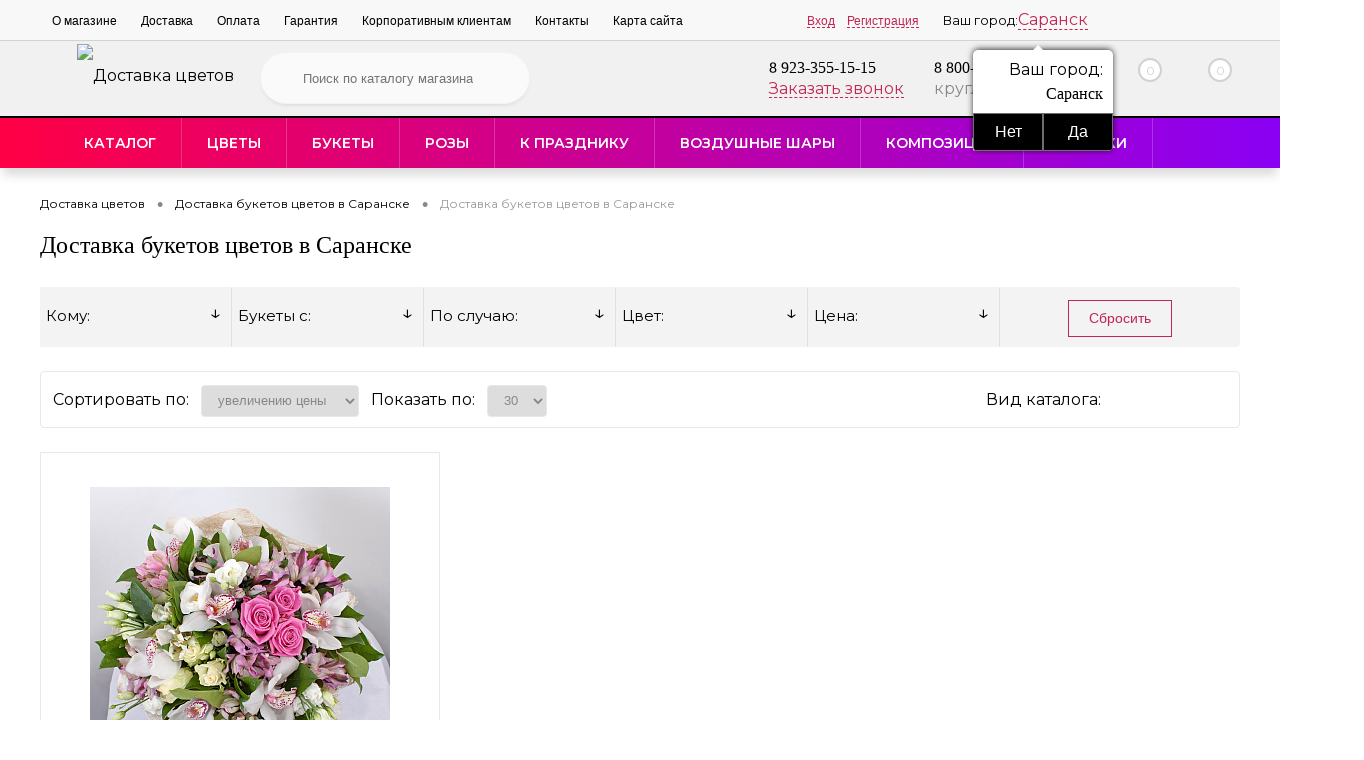

--- FILE ---
content_type: text/html; charset=utf-8
request_url: https://saransk.labuton.ru/tsvety/bukety_s_liziantusom/
body_size: 20155
content:
<!DOCTYPE html><html lang=ru><head><meta charset=utf-8><META NAME=viewport content="width=device-width, initial-scale=1.0"><link rel="shortcut icon" type=image/x-icon href="/bitrix/templates/dresscodeV2/images/favicon.ico" /><link href="/bitrix/templates/dresscodeV2/images/favicon.png" rel='apple-touch-icon'/><meta http-equiv=X-UA-Compatible content="IE=edge"><meta http-equiv=Content-Type content="text/html; charset=utf-8" /><meta name=robots content="index, follow" /><meta name=keywords content="Букеты с лизиантусом Саранске, заказать Букеты с лизиантусом недорого, доставка бесплатно" /><meta name=description content="Купить букеты с лизиантусом в интернет-магазине ЛяБутон в Саранске. Звоните по телефону на сайте и убедитесь в большом выборе свежих букетов с лизиантусом. Круглосуточная бесплатная доставка на дом и в офис" /><link href="/bitrix/js/main/core/css/core.css?15542852093963" type=text/css rel=stylesheet /><link href="/bitrix/js/ui/fonts/opensans/ui.font.opensans.css?15542851692003" type=text/css rel=stylesheet /><link href="/bitrix/js/main/core/css/core_popup.css?155428520917339" type=text/css rel=stylesheet /><link href="/bitrix/templates/dresscodeV2/components/bitrix/catalog/.default/bitrix/catalog.section.list/level2/style.css?1615131883860" type=text/css rel=stylesheet /><link href="/bitrix/templates/.default/components/bitrix/catalog.smart.filter/visual_horizontal1/style.css?155428515837126" type=text/css rel=stylesheet /><link href="/bitrix/templates/.default/components/bitrix/catalog.smart.filter/visual_horizontal1/themes/wood/colors.css?1554285158458" type=text/css rel=stylesheet /><link href="/bitrix/templates/dresscodeV2/components/bitrix/catalog/.default/bitrix/catalog.section.list/catalog-pictures/style.css?16303295293305" type=text/css rel=stylesheet /><link href="/bitrix/templates/dresscodeV2/components/bitrix/system.pagenavigation/round/style.css?16151318272357" type=text/css rel=stylesheet /><link href="/bitrix/templates/dresscodeV2/components/bitrix/catalog.section/squares/style.css?161513180389" type=text/css rel=stylesheet /><link href="/bitrix/templates/dresscodeV2/fonts/roboto/roboto.css?16151317222282" type=text/css data-template-style=true rel=stylesheet /><link href="/bitrix/templates/dresscodeV2/themes/raspberry/style.css?166214568740176" type=text/css data-template-style=true rel=stylesheet /><link href="/bitrix/templates/dresscodeV2/libs/magnificPopup/magnific-popup.css?16151317256951" type=text/css data-template-style=true rel=stylesheet /><link href="/bitrix/templates/dresscodeV2/css/rbs.css?171198458410311" type=text/css data-template-style=true rel=stylesheet /><link href="/bitrix/templates/dresscodeV2/css/editor.css?16277493431883" type=text/css data-template-style=true rel=stylesheet /><link href="/local/vendor/iziModal/css/iziModal.min.css?165390179189843" type=text/css data-template-style=true rel=stylesheet /><link href="/local/vendor/iziToast/css/iziToast.min.css?154852604841500" type=text/css data-template-style=true rel=stylesheet /><link href="/bitrix/templates/dresscodeV2/swiper.css?166689373321895" type=text/css data-template-style=true rel=stylesheet /><link href="/bitrix/templates/dresscodeV2/headers/header7/css/style.css?166214619317827" type=text/css data-template-style=true rel=stylesheet /><link href="/bitrix/templates/dresscodeV2/headers/header7/css/types/type1.css?161513183972" type=text/css data-template-style=true rel=stylesheet /><link href="/bitrix/templates/dresscodeV2/components/bitrix/menu/topMenu/style.css?16151318111217" type=text/css data-template-style=true rel=stylesheet /><link href="/local/components/custom/select-city/templates/.default/style.css?15614908345328" type=text/css data-template-style=true rel=stylesheet /><link href="/bitrix/components/dresscode/search.line/templates/version2/style.css?15542851458789" type=text/css data-template-style=true rel=stylesheet /><link href="/bitrix/templates/dresscodeV2/components/bitrix/form.result.new/modal/style.css?161513180610787" type=text/css data-template-style=true rel=stylesheet /><link href="/bitrix/components/dresscode/favorite.line/templates/version4/style.css?15542851451330" type=text/css data-template-style=true rel=stylesheet /><link href="/bitrix/templates/dresscodeV2/components/bitrix/sale.basket.basket.line/topCart5/style.css?16151318192105" type=text/css data-template-style=true rel=stylesheet /><link href="/local/components/custom/menu/templates/.default/style.css?16692682174981" type=text/css data-template-style=true rel=stylesheet /><link href="/bitrix/templates/.default/components/bitrix/breadcrumb/template1/style.css?1624271740522" type=text/css data-template-style=true rel=stylesheet /><link href="/local/components/custom/login/assets/login.css?16745369333612" type=text/css data-template-style=true rel=stylesheet /><link href="/bitrix/templates/dresscodeV2/styles.css?1629621274542" type=text/css data-template-style=true rel=stylesheet /><link href="/bitrix/templates/dresscodeV2/template_styles.css?1670169907158840" type=text/css data-template-style=true rel=stylesheet /><script type=text/javascript>if(!window.BX)window.BX={};if(!window.BX.message)window.BX.message=function(mess){if(typeof mess=='object') for(var i in mess) BX.message[i]=mess[i]; return true;};</script><script type=text/javascript>(window.BX||top.BX).message({'JS_CORE_LOADING':'Загрузка...','JS_CORE_NO_DATA':'- Нет данных -','JS_CORE_WINDOW_CLOSE':'Закрыть','JS_CORE_WINDOW_EXPAND':'Развернуть','JS_CORE_WINDOW_NARROW':'Свернуть в окно','JS_CORE_WINDOW_SAVE':'Сохранить','JS_CORE_WINDOW_CANCEL':'Отменить','JS_CORE_WINDOW_CONTINUE':'Продолжить','JS_CORE_H':'ч','JS_CORE_M':'м','JS_CORE_S':'с','JSADM_AI_HIDE_EXTRA':'Скрыть лишние','JSADM_AI_ALL_NOTIF':'Показать все','JSADM_AUTH_REQ':'Требуется авторизация!','JS_CORE_WINDOW_AUTH':'Войти','JS_CORE_IMAGE_FULL':'Полный размер'});</script><script type=text/javascript>(window.BX||top.BX).message({'LANGUAGE_ID':'ru','FORMAT_DATE':'DD.MM.YYYY','FORMAT_DATETIME':'DD.MM.YYYY HH:MI:SS','COOKIE_PREFIX':'BITRIX_SM','SERVER_TZ_OFFSET':'25200','SITE_ID':'s1','SITE_DIR':'/','USER_ID':'','SERVER_TIME':'1769074156','USER_TZ_OFFSET':'0','USER_TZ_AUTO':'Y','bitrix_sessid':'d868c7447619fdf0e3565040ef6d818a'});</script><script type=text/javascript src="/bitrix/js/main/core/core.js?1667751903128713"></script><script type=text/javascript src="/bitrix/js/main/core/core_promise.js?15542852095265"></script><script type=text/javascript src="/bitrix/js/main/polyfill/promise/js/promise.js?15542852098241"></script><script type=text/javascript src="/bitrix/js/main/loadext/loadext.js?15542852092917"></script><script type=text/javascript src="/bitrix/js/main/loadext/extension.js?15542852092895"></script><script type=text/javascript src="/bitrix/js/main/core/core_fx.js?155428520916888"></script><script type=text/javascript src="/bitrix/js/main/core/core_ajax.js?155428520941772"></script><script type=text/javascript src="/bitrix/js/main/core/core_popup.js?155428520970773"></script><script type=text/javascript>(function (){"use strict";
var counter = function (){var cookie = (function (name){var parts = ("; " + document.cookie).split("; " + name + "=");
if (parts.length == 2){try {return JSON.parse(decodeURIComponent(parts.pop().split(";").shift()));}catch (e) {}}})("BITRIX_CONVERSION_CONTEXT_s1");
if (cookie && cookie.EXPIRE >= BX.message("SERVER_TIME"))
return;
var request = new XMLHttpRequest();
request.open("POST", "/bitrix/tools/conversion/ajax_counter.php", true);
request.setRequestHeader("Content-type", "application/x-www-form-urlencoded");
request.send(
"SITE_ID="+encodeURIComponent("s1")+
"&sessid="+encodeURIComponent(BX.bitrix_sessid())+
"&HTTP_REFERER="+encodeURIComponent(document.referrer)
);
};
if (window.frameRequestStart === true)
BX.addCustomEvent("onFrameDataReceived", counter);
else
BX.ready(counter);
})();</script><meta name=google-site-verification content=OD5NbRcFA-w27fSb3CQ6nWWTtbLpqQgkHoxP42svHdU /><script type=text/javascript src="/bitrix/templates/dresscodeV2/js/LazyLoadPk.js?17226220112285"></script><script type=text/javascript src="/bitrix/templates/dresscodeV2/js/jquery-1.11.0.min.js?161513171996381"></script><script type=text/javascript src="/local/vendor/jquery.serialize-object.min.js?15065398301741"></script><script type=text/javascript src="/local/vendor/iziModal/js/iziModal.min.js?165390179126203"></script><script type=text/javascript src="/local/vendor/iziToast/js/iziToast.min.js?154852604818481"></script><script type=text/javascript src="/bitrix/templates/dresscodeV2/js/jquery.mask.min.js?16151317198185"></script><script type=text/javascript src="/bitrix/templates/dresscodeV2/libs/magnificPopup/jquery.magnific-popup.min.js?161513172520216"></script><script type=text/javascript src="/bitrix/templates/dresscodeV2/js/jquery.easing.1.3.js?16151317194579"></script><script type=text/javascript src="/bitrix/templates/dresscodeV2/js/rangeSlider.js?16151317194276"></script><script type=text/javascript src="/bitrix/templates/dresscodeV2/js/system.js?163428393849405"></script><script type=text/javascript src="/bitrix/templates/dresscodeV2/js/topMenu.js?16151317192693"></script><script type=text/javascript src="/bitrix/templates/dresscodeV2/js/topSearch.js?16151317191157"></script><script type=text/javascript src="/bitrix/templates/dresscodeV2/js/dwCarousel.js?16151317197742"></script><script type=text/javascript src="/bitrix/templates/dresscodeV2/js/dwSlider.js?161513171911730"></script><script type=text/javascript src="/bitrix/templates/dresscodeV2/js/colorSwitcher.js?16151317195534"></script><script type=text/javascript src="/bitrix/templates/dresscodeV2/js/dwZoomer.js?16151317192421"></script><script type=text/javascript src="/bitrix/templates/dresscodeV2/js/catFilter.js?1615131719600"></script><script type=text/javascript src="/bitrix/templates/dresscodeV2/js/myJS.js?16749740241753"></script><script type=text/javascript src="/bitrix/templates/dresscodeV2/js/swiper.min.js?1666893737114406"></script><script type=text/javascript src="/local/components/custom/select-city/templates/.default/script.js?15614908341365"></script><script type=text/javascript src="/bitrix/components/dresscode/search.line/templates/version2/script.js?15542851452645"></script><script type=text/javascript src="/bitrix/templates/dresscodeV2/components/bitrix/form.result.new/modal/script.js?16151318064302"></script><script type=text/javascript src="/local/components/custom/login/assets/login.js?167886447710015"></script><script type=text/javascript src="/catalog/rbs_corector.js?1684143768516"></script><script type=text/javascript src="/bitrix/templates/dresscodeV2/components/bitrix/catalog/.default/script.js?1615131801184"></script><script type=text/javascript src="/bitrix/templates/.default/components/bitrix/catalog.smart.filter/visual_horizontal1/script.js?156926372920129"></script><script type=text/javascript>var _ba = _ba || []; _ba.push(["aid", "884fff28c0e10709e3092cbcde1d5395"]); _ba.push(["host", "saransk.labuton.ru"]); (function() {var ba = document.createElement("script"); ba.type = "text/javascript"; ba.async = true;ba.src = (document.location.protocol == "https:" ? "https://" : "http://") + "bitrix.info/ba.js";var s = document.getElementsByTagName("script")[0];s.parentNode.insertBefore(ba, s);})();</script><script>new Image().src='https://labuton.ru/bitrix/spread.php?s=QklUUklYX1NNX1NBTEVfVUlEATZlNzE5M2MyZTRhZmEyNTg0OWViYTE4OGM3NmRmYjBhATE4MDAxNzgxNTUBLwEBAQI%3D&k=b453d5ed9dd764af563554fa06671dd1';</script><title>Купить букеты с лизиантусом в Саранске с доставкой по низкой цене</title><script> window.isAuth = false;
console.log('qwer');
</script><meta name=google-site-verification content=kNIvHSeOusX4PST_nED1IJ-1USaWSqh0za0RmVYr1Go /><meta name=google-site-verification content=kNIvHSeOusX4PST_nED1IJ-1USaWSqh0za0RmVYr1Go /><meta name=google-site-verification content=kNIvHSeOusX4PST_nED1IJ-1USaWSqh0za0RmVYr1Go /><meta name=google-site-verification content=oQyajuupTIwf5ZSfDBW02HdKUie5_TKtBBjkBgbfcbI /><meta name=yandex-verification content=d41b3b0f7bb98291 /><meta name=ahrefs-site-verification content=6fe90143b1330ea36b729a1de7cd3707cbb991680c50949468f6829647e57da2><!-- Global site tag (gtag.js) - Google Analytics --><script async src="https://www.googletagmanager.com/gtag/js?id=UA-172514738-1"></script><script> window.dataLayer = window.dataLayer || [];
function gtag(){dataLayer.push(arguments);}gtag('js', new Date());
gtag('config', 'UA-172514738-1');</script><script type=text/javascript src="/seo.js" async></script><script> window.dataLayer = window.dataLayer || [];
</script><meta name=facebook-domain-verification content=4i7as42nx34xi4rox3w29ua4oqu8lf /><!-- вставить в HEAD --><script>(function(w,d,s,l,i){w[l]=w[l]||[];w[l].push({'gtm.start':
new Date().getTime(),event:'gtm.js'});var f=d.getElementsByTagName(s)[0],
j=d.createElement(s),dl=l!='dataLayer'?'&l='+l:'';j.async=true;j.src=
'https://www.googletagmanager.com/gtm.js?id='+i+dl;f.parentNode.insertBefore(j,f);
})(window,document,'script','dataLayer','GTM-NH8XZHV');</script><!-- вставить в HEAD --><!-- вставить в HEAD - 2 --><script> function envy_call(e){wsKiller.checkFormOnSubmit($(e).closest('form'));
}function e_call(){var form = $('body').find('form');
for (var i = 0; i < form.length; i++){if (typeof WBK !== 'undefined'){var form_c = $(form[i]).attr('class');
var on_button = $(form[i]).find('[type=submit],[type=button],button');
for (var o = 0; o < on_button.length; o++){if (wsKiller.settings.killerFormCall == 1){var on_val = on_button.eq(o).attr('onclick');
if (on_val){on_val = on_val.trim();
}else if (typeof on_val == 'undefined'){on_val = '';
}if (!/envy_call/.test(on_val)){if (on_val){on_button.eq(o).attr('onclick', `envy_call(this); ${on_val}`);
}else {
on_button.eq(o).attr('onclick', `envy_call(this);`);
}}}else if (wsKiller.settings.killerFormCall == 2){var on_val = on_button.eq(o).attr('onclick');
if (on_val){on_val = on_val.trim();
}else if (typeof on_val == 'undefined'){on_val = '';
}if (!/envy_call/.test(on_val) && /callbackwidget-call-form/.test(form_c)){if (on_val){on_button.eq(o).attr('onclick', `envy_call(this); ${on_val}`);
}else {
on_button.eq(o).attr('onclick', `envy_call(this);`);
}}}}}}}env_call = setInterval(e_call,500);</script><!-- вставить в HEAD - 2 --></head><body class="loading panels_white"><!-- вставить в BODY --><noscript><!-- deleted by bitrix Antivirus --></noscript><!-- вставить в BODY --><div id=panel></div><div id=foundation class=slider_small><div id=headerLine4 class=color_black><div class=limiter><div class=subTable><div class=subTableColumn><div class=headerLineMenu2><ul id=topMenu><li><a href=/about/>О магазине</a></li><li><a href=/about/delivery/>Доставка</a></li><li><a href=/about/howto/>Оплата</a></li><li><a href=/about/guaranty/>Гарантия</a></li><li><a href=/about/partner/>Корпоративным клиентам</a></li><li><a href=/about/contacts/>Контакты</a></li><li><a href=/karta-saita/>Карта сайта</a></li></ul></div></div><div class=subTableColumn><div id=topAuth><ul><noindex><!--<li class=top-auth-login><a href="auth/?backurl="></a></li><li class=top-auth-register><a href="auth/?register=yes&amp;backurl="></a></li>--><li class=top-auth-login><a data-izimodal-open="#login-modal" href="/auth/?backurl=/tsvety/bukety_s_liziantusom/">Вход</a></li><li class=top-auth-register><a data-izimodal-open="#login-modal" href="/auth/?register=yes&amp;backurl=/tsvety/bukety_s_liziantusom/">Регистрация</a></li></noindex></ul></div><div id=geoPosition class=color_default><div class=cities-row><div class=cities-label>Ваш город:</div><a href="/ajax/cities.php?url=%2Ftsvety%2Fbukety_s_liziantusom%2F" class="city-name ajax-popup">Саранск</a><!--'start_frame_cache_f6579h'--><div class=question-city><div class=question-city-label>Ваш город:</div><div class=question-city-title><strong>Саранск</strong></div><div class=question-city-btn><button type=button class=btn-no>Нет</button><button type=button class=btn-yes>Да</button></div></div><!--'end_frame_cache_f6579h'--></div><script>$(function(){$('body').on('click', '.question-city-btn .btn-no', function(){$(this).closest('.cities-row').find('.city-name').click();
$(this).closest('.question-city').hide();
});
$('body').on('click', '.question-city-btn .btn-yes', function(){$(this).closest('.question-city').hide();
});
});</script></div><div id=topSocial><noindex><ul class=topSoc><li class=topSocItem><a rel=nofollow href="https://api.whatsapp.com/send?phone=79233551515" class=soc-wt></a><br></li><li class=topSocItem><a rel=nofollow href="viber://chat?number=+79233551515" class=soc-vib></a><br></li><li class=topSocItem><a rel=nofollow href="https://tlgg.ru/Labuton24" class=soc-tele></a><br></li><li class=topSocItem><a rel=nofollow href="https://vk.com/la_buton24" class=socVK></a><br></li><li class=topSocItem><a rel=nofollow href="https://www.instagram.com/labuton_ru/" class=socINS></a><br></li></ul></noindex></div></div></div></div></div><div id=subHeader7><div class=limiter><div class=subTable><div class=subTableRow><div class=subTableColumn><div class=verticalBlock><div id=logo><a href=/><img src="/bitrix/templates/dresscodeV2/images/loger_3.svg" alt="Доставка цветов "><div></div></a></div></div></div><div class=subTableColumn><div id=topSearchLine><noindex><div id=topSearch2><form action=/search/ method=GET id=topSearchForm><div class=searchContainerInner><div class=searchContainer><div class=searchColumn><input type=text name=q value="" autocomplete=off placeholder="Поиск по каталогу магазина" id=searchQuery></div><div class=searchColumn><input type=submit name=send value=Y id=goSearch><input type=hidden name=r value=Y></div></div></div></form></div><div id=searchResult></div><div id=searchOverlap></div><script>var searchAjaxPath = "/bitrix/components/dresscode/search.line/templates/version2/ajax.php";
var searchProductParams = '{"CACHE_TIME":"3600000","CACHE_TYPE":"A","COMPONENT_TEMPLATE":"version2","CONVERT_CURRENCY":"Y","CURRENCY_ID":"RUB","HIDE_MEASURES":"N","HIDE_NOT_AVAILABLE":"N","IBLOCK_ID":"10","IBLOCK_TYPE":"catalog","PRICE_CODE":["BASE","OPT_1","OPT_2","OPT1"],"PROPERTY_CODE":["OFFERS","ATT_BRAND","COLOR","ZOOM2","BATTERY_LIFE","SWITCH","GRAF_PROC","LENGTH_OF_CORD","DISPLAY","LOADING_LAUNDRY","FULL_HD_VIDEO_RECORD","INTERFACE","COMPRESSORS","Number_of_Outlets","MAX_RESOLUTION_VIDEO","MAX_BUS_FREQUENCY","MAX_RESOLUTION","FREEZER","POWER_SUB","POWER","HARD_DRIVE_SPACE","MEMORY","OS","ZOOM","PAPER_FEED","SUPPORTED_STANDARTS","VIDEO_FORMAT","SUPPORT_2SIM","MP3","ETHERNET_PORTS","MATRIX","CAMERA","PHOTOSENSITIVITY","DEFROST","SPEED_WIFI","SPIN_SPEED","PRINT_SPEED","SOCKET","IMAGE_STABILIZER","GSM","SIM","TYPE","MEMORY_CARD","TYPE_BODY","TYPE_MOUSE","TYPE_PRINT","CONNECTION","TYPE_OF_CONTROL","TYPE_DISPLAY","TYPE2","REFRESH_RATE","RANGE","AMOUNT_MEMORY","MEMORY_CAPACITY","VIDEO_BRAND","DIAGONAL","RESOLUTION","TOUCH","CORES","LINE_PROC","PROCESSOR","CLOCK_SPEED","TYPE_PROCESSOR","PROCESSOR_SPEED","HARD_DRIVE","HARD_DRIVE_TYPE","Number_of_memory_slots","MAXIMUM_MEMORY_FREQUENCY","TYPE_MEMORY","BLUETOOTH","FM","GPS","HDMI","SMART_TV","USB","WIFI","FLASH","ROTARY_DISPLAY","SUPPORT_3D","SUPPORT_3G","WITH_COOLER","FINGERPRINT","COLLECTION","TOTAL_OUTPUT_POWER","VID_ZASTECHKI","VID_SUMKI","PROFILE","VYSOTA_RUCHEK","GAS_CONTROL","WARRANTY","GRILL","MORE_PROPERTIES","GENRE","OTSEKOV","CONVECTION","INTAKE_POWER","NAZNAZHENIE","BULK","PODKLADKA","SURFACE_COATING","brand_tyres","SEASON","SEASONOST","DUST_COLLECTION","REF","COUNTRY_BRAND","DRYING","REMOVABLE_TOP_COVER","CONTROL","FINE_FILTER","FORM_FAKTOR","SKU_COLOR","CML2_ARTICLE","DELIVERY","PICKUP","USER_ID","BLOG_POST_ID","VIDEO","BLOG_COMMENTS_CNT","VOTE_COUNT","SHOW_MENU","SIMILAR_PRODUCT","RATING","RELATED_PRODUCT","VOTE_SUM",""],"~CACHE_TIME":"3600000","~CACHE_TYPE":"A","~COMPONENT_TEMPLATE":"version2","~CONVERT_CURRENCY":"Y","~CURRENCY_ID":"RUB","~HIDE_MEASURES":"N","~HIDE_NOT_AVAILABLE":"N","~IBLOCK_ID":"10","~IBLOCK_TYPE":"catalog","~PRICE_CODE":["BASE","OPT_1","OPT_2","OPT1"],"~PROPERTY_CODE":["OFFERS","ATT_BRAND","COLOR","ZOOM2","BATTERY_LIFE","SWITCH","GRAF_PROC","LENGTH_OF_CORD","DISPLAY","LOADING_LAUNDRY","FULL_HD_VIDEO_RECORD","INTERFACE","COMPRESSORS","Number_of_Outlets","MAX_RESOLUTION_VIDEO","MAX_BUS_FREQUENCY","MAX_RESOLUTION","FREEZER","POWER_SUB","POWER","HARD_DRIVE_SPACE","MEMORY","OS","ZOOM","PAPER_FEED","SUPPORTED_STANDARTS","VIDEO_FORMAT","SUPPORT_2SIM","MP3","ETHERNET_PORTS","MATRIX","CAMERA","PHOTOSENSITIVITY","DEFROST","SPEED_WIFI","SPIN_SPEED","PRINT_SPEED","SOCKET","IMAGE_STABILIZER","GSM","SIM","TYPE","MEMORY_CARD","TYPE_BODY","TYPE_MOUSE","TYPE_PRINT","CONNECTION","TYPE_OF_CONTROL","TYPE_DISPLAY","TYPE2","REFRESH_RATE","RANGE","AMOUNT_MEMORY","MEMORY_CAPACITY","VIDEO_BRAND","DIAGONAL","RESOLUTION","TOUCH","CORES","LINE_PROC","PROCESSOR","CLOCK_SPEED","TYPE_PROCESSOR","PROCESSOR_SPEED","HARD_DRIVE","HARD_DRIVE_TYPE","Number_of_memory_slots","MAXIMUM_MEMORY_FREQUENCY","TYPE_MEMORY","BLUETOOTH","FM","GPS","HDMI","SMART_TV","USB","WIFI","FLASH","ROTARY_DISPLAY","SUPPORT_3D","SUPPORT_3G","WITH_COOLER","FINGERPRINT","COLLECTION","TOTAL_OUTPUT_POWER","VID_ZASTECHKI","VID_SUMKI","PROFILE","VYSOTA_RUCHEK","GAS_CONTROL","WARRANTY","GRILL","MORE_PROPERTIES","GENRE","OTSEKOV","CONVECTION","INTAKE_POWER","NAZNAZHENIE","BULK","PODKLADKA","SURFACE_COATING","brand_tyres","SEASON","SEASONOST","DUST_COLLECTION","REF","COUNTRY_BRAND","DRYING","REMOVABLE_TOP_COVER","CONTROL","FINE_FILTER","FORM_FAKTOR","SKU_COLOR","CML2_ARTICLE","DELIVERY","PICKUP","USER_ID","BLOG_POST_ID","VIDEO","BLOG_COMMENTS_CNT","VOTE_COUNT","SHOW_MENU","SIMILAR_PRODUCT","RATING","RELATED_PRODUCT","VOTE_SUM",""],"SEARCH_PROPERTIES":{"59":{"CODE":"MORE_PHOTO","PROPERTY_TYPE":"F"}}}';</script></noindex></div></div><div class=subTableColumn><div class=phonesContainer><div class=firstPhones><div class=phonesTb><div class=phonesTc><a href=/callback/ class=callBackIcon></a></div><div class=phonesTc ><span class=heading><a href="tel:8 923-355-15-15">8 923-355-15-15</a></span><a href="#" class="openWebFormModal link callBack" data-id=1>Заказать звонок</a><div class=webformModal id=webFormDwModal_1><div class=webformModalHideScrollBar><div class=webformModalcn100><div class=webformModalContainer><div class=webFormDwModal data-id=1><form name=SIMPLE_FORM_1 action=/tsvety/bukety_s_liziantusom/ method=POST enctype=multipart/form-data class=callbackwidget-call-form><input type=hidden name=sessid id=sessid value=d868c7447619fdf0e3565040ef6d818a /><input type=hidden name=WEB_FORM_ID value=1 /><div class=webFormModalHeading>Заказать звонок<a href="#" class=webFormModalHeadingExit></a></div><p class=webFormDescription>Ваше сообщение</p><div class=webFormItems><div class=webFormItem id=WEB_FORM_ITEM_TELEPHONE><div class=webFormItemCaption><img src="/upload/form/41a/41adedd0b0527fbda3f5bcecf922263c.png" class=webFormItemImage alt="Ваш телефон"><div class=webFormItemLabel>Ваш телефон<span class=webFormItemRequired>*</span></div></div><div class=webFormItemError></div><div class=webFormItemField data-required=Y><input type=text class=inputtext name=form_text_1 value="" size=40 /></div></div><div class=webFormItem id=WEB_FORM_ITEM_NAME><div class=webFormItemCaption><img src="/upload/form/54e/54ef987ca4a6eda9dd33688065592005.png" class=webFormItemImage alt="Ваше имя"><div class=webFormItemLabel>Ваше имя</div></div><div class=webFormItemError></div><div class=webFormItemField><input type=text class=inputtext name=form_text_2 value="" size=40 /></div></div><div class=personalInfo><div class=webFormItem><div class=webFormItemError></div><div class=webFormItemField data-required=Y><input type=checkbox id=personalInfoField name=personalInfo value=Y><label for=personalInfoField>Я согласен на <a href=/personal-info/ class=pilink>обработку персональных данных.</a><span class=webFormItemRequired>*</span></label></div></div></div><div class=webFormItem><div class=webFormItemCaption>Защита от автоматического заполнения</div><input type=hidden name=captcha_sid value=09c66616899ccc0b432d3c1b4d9d37f2 class=webFormCaptchaSid /><div class=webFormCaptchaPicture><img src="/bitrix/tools/captcha.php?captcha_sid=09c66616899ccc0b432d3c1b4d9d37f2" width=180 height=40 class=webFormCaptchaImage/></div><div class=webFormCaptchaLabel>Введите символы с картинки<font color='red'><span class='form-required starrequired'>*</span></font></div><div class=webFormItemField data-required=Y><input type=text name=captcha_word size=30 maxlength=50 value="" class=captcha_word /></div></div></div><div class=webFormError></div><div class=webFormTools><div class=tb><div class=tc><input type=submit name=web_form_submit value="Отправить" class=sendWebFormDw /><input type=hidden name=web_form_apply value=Y /></div><div class=tc><input type=reset value="Сбросить" /></div></div><p><span class="form-required starrequired">*</span> - Поля, обязательные для заполнения</p></div></form></div></div></div></div></div><div class=webFormMessage id=webFormMessage_1><div class=webFormMessageContainer><div class=webFormMessageMiddle><div class=webFormMessageHeading>Сообщение отправлено</div><div class=webFormMessageDescription>Ваше сообщение успешно отправлено. В ближайшее время с Вами свяжется наш специалист</div><a href="#" class=webFormMessageExit>Закрыть окно</a></div></div></div><script type=text/javascript>var webFormAjaxDir = "/bitrix/templates/dresscodeV2/components/bitrix/form.result.new/modal/ajax.php";
var webFormSiteId = "s1";</script></div></div></div><div class=secondPhones><div class=phonesTb style="margin-left: 20px;"><!-- robin-bobin <div class=phonesTc>--><!-- <a rel=nofollow href="https://api.whatsapp.com/send?phone=79233551515"><img src="/mess/wt.png" alt=Whatsapp></a>--><!-- <a rel=nofollow href="tg://resolve?domain=79233551515"><img src="/mess/tl.png" alt=Telegramm></a>--><!-- <a rel=nofollow href="viber://add?number=79233551515"><img src="/mess/Viber.png" alt=Viber></a>--><!--</div>--><div class=phonesTc ><span class=heading><a rel=nofollow href="tel:8 800-100-61-50">8 800-100-61-50</a></span><div class="schedule enter-button-container"> круглосуточно.</div></div></div></div></div></div><div class=subTableColumn><div class=toolsContainer><div class=topCompare><div id=flushTopCompare></div></div><div class=topWishlist><div id=flushTopwishlist><noindex><!--'start_frame_cache_zkASNO'--><a class=text><span class=icon></span><span class=value>0</span></a><script type=text/javascript>window.wishListTemplate = "version4";</script><!--'end_frame_cache_zkASNO'--></noindex></div></div><div class=cart><div id=flushTopCart><noindex><!--'start_frame_cache_FKauiI'--><a class=countLink><span class=count>0</span></a><a class=heading><span class=cartLabel>В корзине</span><span class=total>пока пусто</span></a><script type=text/javascript>window.topCartTemplate = "topCart5";</script><!--'end_frame_cache_FKauiI'--></noindex></div></div></div></div></div></div></div></div><div class=awesome-menu><div class=limiter><ul class=awesome-menu-items><li class="awesome-menu-item awesome-menu-item--catalog awesome-menu-item--have-child"><a href="javascript:void(0);"> Каталог </a><ul><li class="awesome-menu-item awesome-menu-item--have-child"><a href=/tsvety/> Цветы </a><ul><li class="awesome-menu-item "><a href=/tsvety/lilii/> Лилии </a></li><li class="awesome-menu-item "><a href=/tsvety/alstromerii/> Альстромерии </a></li><li class="awesome-menu-item "><a href=/tsvety/khrizantemy/> Хризантемы </a></li><li class="awesome-menu-item "><a href=/tsvety/gerbery/> Герберы </a></li><li class="awesome-menu-item "><a href=/tsvety/tyulpany/> Тюльпаны </a></li><li class="awesome-menu-item "><a href=/tsvety/podsolnukhi/> Подсолнухи </a></li><li class="awesome-menu-item "><a href=/tsvety/orkhideya/> Орхидеи </a></li><li class="awesome-menu-item "><a href=/tsvety/romashka/> Ромашки </a></li><li class="awesome-menu-item "><a href=/tsvety/rozuy/> Букеты с розами </a></li><li class="awesome-menu-item "><a href=/tsvety/eustomy/> Эустомы </a></li><li class="awesome-menu-item "><a href=/tsvety/ekzoticheskie_tsvety/> Экзотические цветы </a></li><li class="awesome-menu-item "><a href=/tsvety/gvozdiki/> Гвоздики </a></li><li class="awesome-menu-item "><a href=/tsvety/kustovye_rozy/> Кустовые розы </a></li><li class="awesome-menu-item "><a href=/tsvety/piony/> Пионы </a></li><li class="awesome-menu-item "><a href=/tsvety/belye_rozy/> Белые розы </a></li><li class="awesome-menu-item "><a href=/tsvety/bukety_s_aspidistroy/> Букеты с аспидистрой </a></li><li class="awesome-menu-item "><a href=/tsvety/bukety_s_liziantusom/> Букеты с лизиантусом </a></li><li class="awesome-menu-item "><a href=/tsvety/bukety_s_gipsofiloy/> Букеты с гипсофилой </a></li><li class="awesome-menu-item "><a href=/tsvety/bukety_so_statitsey/> Букеты со статицей </a></li><li class="awesome-menu-item "><a href=/tsvety/gortenzii/> Гортензии </a></li><li class="awesome-menu-item "><a href=/tsvety/kally/> Каллы </a></li><li class="awesome-menu-item "><a href=/tsvety/irisy/> Ирисы </a></li></ul></li><li class="awesome-menu-item awesome-menu-item--have-child"><a href=/bukety/> Букеты </a><ul><li class="awesome-menu-item awesome-menu-item--have-child"><a href=/bukety/vip_bukety/> VIP Букеты </a><ul><li class="awesome-menu-item "><a href=/bukety/vip_bukety/avtorskie_bukety/> Авторские букеты </a></li><li class="awesome-menu-item "><a href=/bukety/vip_bukety/buket_nevesty/> Букет невесты </a></li></ul></li><li class="awesome-menu-item "><a href=/bukety/sezonnye_bukety/> Сезонные букеты </a></li><li class="awesome-menu-item "><a href=/bukety/monobukety/> Монобукеты </a></li><li class="awesome-menu-item "><a href=/bukety/sbornye_/> Сборные </a></li><li class="awesome-menu-item "><a href=/bukety/bukety_giganty/> Букеты Гиганты </a></li><li class="awesome-menu-item "><a href=/bukety/svadebnye/> Свадебные </a></li><li class="awesome-menu-item "><a href=/bukety/muzhskie/> Мужские </a></li><li class="awesome-menu-item "><a href=/bukety/po_tipu/> По типу </a></li></ul></li><li class="awesome-menu-item awesome-menu-item--have-child"><a href=/rozy/> Розы </a><ul><li class="awesome-menu-item "><a href=/rozy/bukety_iz_11_roz/> Букеты из 11 роз </a></li><li class="awesome-menu-item "><a href=/rozy/bukety_iz_15_roz/> Букеты из 15 роз </a></li><li class="awesome-menu-item "><a href=/rozy/bukety_iz_21_rozy/> Букеты из 21 розы </a></li><li class="awesome-menu-item "><a href=/rozy/bukety_iz_25_roz/> Букеты из 25 роз </a></li><li class="awesome-menu-item "><a href=/rozy/bukety_iz_35_roz/> Букеты из 35 роз </a></li><li class="awesome-menu-item "><a href=/rozy/bukety_iz_51_rozy/> Букеты из 51 розы </a></li><li class="awesome-menu-item "><a href=/rozy/bukety_iz_71_rozy/> Букеты из 71 розы </a></li><li class="awesome-menu-item "><a href=/rozy/bukety_iz_101_rozy/> Букеты из 101 розы </a></li><li class="awesome-menu-item "><a href=/rozy/bukety_iz_201_rozy/> Букеты из 201 розы </a></li><li class="awesome-menu-item "><a href=/rozy/bukety_iz_301_rozy/> Букеты из 301 розы </a></li><li class="awesome-menu-item "><a href=/rozy/bukety_iz_501_rozy/> Букеты из 501 розы </a></li><li class="awesome-menu-item "><a href=/rozy/rozy_v_kolbe/> Розы в колбе </a></li><li class="awesome-menu-item "><a href=/rozy/ekvadorskie_rozy/> Эквадорские розы </a></li><li class="awesome-menu-item "><a href=/rozy/bukety_iz_kustovoy_rozy/> Букеты из кустовой розы </a></li><li class="awesome-menu-item "><a href=/rozy/deshevye_bukety_iz_roz/> Бюджетные букеты из роз </a></li><li class="awesome-menu-item "><a href=/rozy/dlinnye_rozy/> Длинные розы </a></li></ul></li><li class="awesome-menu-item awesome-menu-item--have-child"><a href=/k_prazdniku/> К празднику </a><ul><li class="awesome-menu-item "><a href=/k_prazdniku/vypusknoy/> Выпускной </a></li><li class="awesome-menu-item "><a href=/k_prazdniku/novyy_god/> Новый год </a></li><li class="awesome-menu-item "><a href=/k_prazdniku/zima/> 14 февраля </a></li><li class="awesome-menu-item "><a href=/k_prazdniku/23_fevralya/> 23 февраля </a></li><li class="awesome-menu-item "><a href=/k_prazdniku/8_marta/> 8 марта </a></li><li class="awesome-menu-item "><a href=/k_prazdniku/9_maya/> 9 мая </a></li><li class="awesome-menu-item "><a href=/k_prazdniku/roditelskiy_den/> Родительский день </a></li><li class="awesome-menu-item "><a href=/k_prazdniku/1_sentyabrya/> 1 сентября </a></li><li class="awesome-menu-item "><a href=/k_prazdniku/den_uchitelya/> День учителя </a></li><li class="awesome-menu-item "><a href=/k_prazdniku/tsvety_ko_dnyu_materi/> Цветы ко дню матери </a></li><li class="awesome-menu-item "><a href=/k_prazdniku/tatyanin_den/> Татьянин день </a></li><li class="awesome-menu-item "><a href=/k_prazdniku/posledniy_zvonok/> Последний звонок </a></li><li class="awesome-menu-item "><a href=/k_prazdniku/vypusknoy_v_detskom_sadu/> Выпускной в детском саду </a></li><li class="awesome-menu-item "><a href=/k_prazdniku/svadba/> Свадебные букеты </a></li><li class="awesome-menu-item "><a href=/k_prazdniku/skuchayu/> Скучаю </a></li><li class="awesome-menu-item "><a href=/k_prazdniku/prosti/> Прости </a></li><li class="awesome-menu-item "><a href=/k_prazdniku/prosto_tak/> Просто так </a></li><li class="awesome-menu-item "><a href=/k_prazdniku/den_rozhdeniyua/> Цветы на день рождения </a></li><li class="awesome-menu-item "><a href=/k_prazdniku/yubilei/> Цветы на юбилей </a></li><li class="awesome-menu-item "><a href=/k_prazdniku/rozhdenie_rebenka/> Рождение ребенка </a></li></ul></li><li class="awesome-menu-item awesome-menu-item--have-child"><a href=/shary/> Воздушные шары </a><ul><li class="awesome-menu-item "><a href=/shary/obychnye_shary/> Обычные шары </a></li><li class="awesome-menu-item "><a href=/shary/folgirovannye_shary/> Фольгированные шары </a></li><li class="awesome-menu-item "><a href=/shary/tsifry/> Цифры </a></li><li class="awesome-menu-item "><a href=/shary/podarochnye_korobki/> Подарочные коробки </a></li><li class="awesome-menu-item "><a href=/shary/bolshie_shary/> Большие шары </a></li></ul></li><li class="awesome-menu-item awesome-menu-item--have-child"><a href=/kompozitsii/> Композиции </a><ul><li class="awesome-menu-item "><a href=/kompozitsii/sedobnye_bukety/> Съедобные букеты </a></li><li class="awesome-menu-item "><a href=/kompozitsii/serdtse_iz_tsvetov/> Сердце из цветов </a></li><li class="awesome-menu-item "><a href=/kompozitsii/korziny_s_tsvetami/> Корзины с цветами </a></li><li class="awesome-menu-item "><a href=/kompozitsii/tsvety_v_korobke/> Цветы в коробке </a></li><li class="awesome-menu-item "><a href=/kompozitsii/tsvety_v_vaze/> Цветы в вазе </a></li></ul></li><li class="awesome-menu-item awesome-menu-item--have-child"><a href=/podarki/> Подарки </a><ul><li class="awesome-menu-item "><a href=/podarki/fruktovye_korziny/> Подарочные корзины </a></li><li class="awesome-menu-item "><a href=/podarki/toppery_/> Топперы </a></li><li class="awesome-menu-item "><a href=/podarki/myagkie_igrushki_/> Мягкие игрушки </a></li><li class="awesome-menu-item "><a href=/podarki/konfety_/> Конфеты </a></li></ul></li><li class="awesome-menu-item "><a href=/tsvety_optom/> Цветы оптом </a></li><li class="awesome-menu-item "><a href=/soberi_buket/> Собери букет </a></li><li class="awesome-menu-item "><a href=/aktsii2/> Акции </a></li></ul></li><li class="awesome-menu-item awesome-menu-item--have-child"><a href="javascript:void(0);"> Цветы </a><ul><li class="awesome-menu-item "><a href=/tsvety/lilii/> Лилии </a></li><li class="awesome-menu-item "><a href=/tsvety/alstromerii/> Альстромерии </a></li><li class="awesome-menu-item "><a href=/tsvety/khrizantemy/> Хризантемы </a></li><li class="awesome-menu-item "><a href=/tsvety/gerbery/> Герберы </a></li><li class="awesome-menu-item "><a href=/tsvety/tyulpany/> Тюльпаны </a></li><li class="awesome-menu-item "><a href=/tsvety/podsolnukhi/> Подсолнухи </a></li><li class="awesome-menu-item "><a href=/tsvety/orkhideya/> Орхидеи </a></li><li class="awesome-menu-item "><a href=/tsvety/romashka/> Ромашки </a></li><li class="awesome-menu-item "><a href=/tsvety/rozuy/> Букеты с розами </a></li><li class="awesome-menu-item "><a href=/tsvety/eustomy/> Эустомы </a></li><li class="awesome-menu-item "><a href=/tsvety/ekzoticheskie_tsvety/> Экзотические цветы </a></li><li class="awesome-menu-item "><a href=/tsvety/gvozdiki/> Гвоздики </a></li><li class="awesome-menu-item "><a href=/tsvety/kustovye_rozy/> Кустовые розы </a></li><li class="awesome-menu-item "><a href=/tsvety/piony/> Пионы </a></li><li class="awesome-menu-item "><a href=/tsvety/belye_rozy/> Белые розы </a></li><li class="awesome-menu-item "><a href=/tsvety/bukety_s_aspidistroy/> Букеты с аспидистрой </a></li><li class="awesome-menu-item "><a href=/tsvety/bukety_s_liziantusom/> Букеты с лизиантусом </a></li><li class="awesome-menu-item "><a href=/tsvety/bukety_s_gipsofiloy/> Букеты с гипсофилой </a></li><li class="awesome-menu-item "><a href=/tsvety/bukety_so_statitsey/> Букеты со статицей </a></li><li class="awesome-menu-item "><a href=/tsvety/gortenzii/> Гортензии </a></li><li class="awesome-menu-item "><a href=/tsvety/kally/> Каллы </a></li><li class="awesome-menu-item "><a href=/tsvety/irisy/> Ирисы </a></li></ul></li><li class="awesome-menu-item awesome-menu-item--have-child"><a href="javascript:void(0);"> Букеты </a><ul><li class="awesome-menu-item awesome-menu-item--have-child"><a href=/bukety/vip_bukety/> VIP Букеты </a><ul><li class="awesome-menu-item "><a href=/bukety/vip_bukety/avtorskie_bukety/> Авторские букеты </a></li><li class="awesome-menu-item "><a href=/bukety/vip_bukety/buket_nevesty/> Букет невесты </a></li></ul></li><li class="awesome-menu-item "><a href=/bukety/sezonnye_bukety/> Сезонные букеты </a></li><li class="awesome-menu-item "><a href=/bukety/monobukety/> Монобукеты </a></li><li class="awesome-menu-item "><a href=/bukety/sbornye_/> Сборные </a></li><li class="awesome-menu-item "><a href=/bukety/bukety_giganty/> Букеты Гиганты </a></li><li class="awesome-menu-item "><a href=/bukety/svadebnye/> Свадебные </a></li><li class="awesome-menu-item "><a href=/bukety/muzhskie/> Мужские </a></li><li class="awesome-menu-item "><a href=/bukety/po_tipu/> По типу </a></li></ul></li><li class="awesome-menu-item awesome-menu-item--have-child"><a href="javascript:void(0);"> Розы </a><ul><li class="awesome-menu-item "><a href=/rozy/bukety_iz_11_roz/> Букеты из 11 роз </a></li><li class="awesome-menu-item "><a href=/rozy/bukety_iz_15_roz/> Букеты из 15 роз </a></li><li class="awesome-menu-item "><a href=/rozy/bukety_iz_21_rozy/> Букеты из 21 розы </a></li><li class="awesome-menu-item "><a href=/rozy/bukety_iz_25_roz/> Букеты из 25 роз </a></li><li class="awesome-menu-item "><a href=/rozy/bukety_iz_35_roz/> Букеты из 35 роз </a></li><li class="awesome-menu-item "><a href=/rozy/bukety_iz_51_rozy/> Букеты из 51 розы </a></li><li class="awesome-menu-item "><a href=/rozy/bukety_iz_71_rozy/> Букеты из 71 розы </a></li><li class="awesome-menu-item "><a href=/rozy/bukety_iz_101_rozy/> Букеты из 101 розы </a></li><li class="awesome-menu-item "><a href=/rozy/bukety_iz_201_rozy/> Букеты из 201 розы </a></li><li class="awesome-menu-item "><a href=/rozy/bukety_iz_301_rozy/> Букеты из 301 розы </a></li><li class="awesome-menu-item "><a href=/rozy/bukety_iz_501_rozy/> Букеты из 501 розы </a></li><li class="awesome-menu-item "><a href=/rozy/rozy_v_kolbe/> Розы в колбе </a></li><li class="awesome-menu-item "><a href=/rozy/ekvadorskie_rozy/> Эквадорские розы </a></li><li class="awesome-menu-item "><a href=/rozy/bukety_iz_kustovoy_rozy/> Букеты из кустовой розы </a></li><li class="awesome-menu-item "><a href=/rozy/deshevye_bukety_iz_roz/> Бюджетные букеты из роз </a></li><li class="awesome-menu-item "><a href=/rozy/dlinnye_rozy/> Длинные розы </a></li></ul></li><li class="awesome-menu-item awesome-menu-item--have-child"><a href="javascript:void(0);"> К празднику </a><ul><li class="awesome-menu-item "><a href=/k_prazdniku/vypusknoy/> Выпускной </a></li><li class="awesome-menu-item "><a href=/k_prazdniku/novyy_god/> Новый год </a></li><li class="awesome-menu-item "><a href=/k_prazdniku/zima/> 14 февраля </a></li><li class="awesome-menu-item "><a href=/k_prazdniku/23_fevralya/> 23 февраля </a></li><li class="awesome-menu-item "><a href=/k_prazdniku/8_marta/> 8 марта </a></li><li class="awesome-menu-item "><a href=/k_prazdniku/9_maya/> 9 мая </a></li><li class="awesome-menu-item "><a href=/k_prazdniku/roditelskiy_den/> Родительский день </a></li><li class="awesome-menu-item "><a href=/k_prazdniku/1_sentyabrya/> 1 сентября </a></li><li class="awesome-menu-item "><a href=/k_prazdniku/den_uchitelya/> День учителя </a></li><li class="awesome-menu-item "><a href=/k_prazdniku/tsvety_ko_dnyu_materi/> Цветы ко дню матери </a></li><li class="awesome-menu-item "><a href=/k_prazdniku/tatyanin_den/> Татьянин день </a></li><li class="awesome-menu-item "><a href=/k_prazdniku/posledniy_zvonok/> Последний звонок </a></li><li class="awesome-menu-item "><a href=/k_prazdniku/vypusknoy_v_detskom_sadu/> Выпускной в детском саду </a></li><li class="awesome-menu-item "><a href=/k_prazdniku/svadba/> Свадебные букеты </a></li><li class="awesome-menu-item "><a href=/k_prazdniku/skuchayu/> Скучаю </a></li><li class="awesome-menu-item "><a href=/k_prazdniku/prosti/> Прости </a></li><li class="awesome-menu-item "><a href=/k_prazdniku/prosto_tak/> Просто так </a></li><li class="awesome-menu-item "><a href=/k_prazdniku/den_rozhdeniyua/> Цветы на день рождения </a></li><li class="awesome-menu-item "><a href=/k_prazdniku/yubilei/> Цветы на юбилей </a></li><li class="awesome-menu-item "><a href=/k_prazdniku/rozhdenie_rebenka/> Рождение ребенка </a></li></ul></li><li class="awesome-menu-item awesome-menu-item--have-child"><a href="javascript:void(0);"> Воздушные шары </a><ul><li class="awesome-menu-item "><a href=/shary/obychnye_shary/> Обычные шары </a></li><li class="awesome-menu-item "><a href=/shary/folgirovannye_shary/> Фольгированные шары </a></li><li class="awesome-menu-item "><a href=/shary/tsifry/> Цифры </a></li><li class="awesome-menu-item "><a href=/shary/podarochnye_korobki/> Подарочные коробки </a></li><li class="awesome-menu-item "><a href=/shary/bolshie_shary/> Большие шары </a></li></ul></li><li class="awesome-menu-item awesome-menu-item--have-child"><a href="javascript:void(0);"> Композиции </a><ul><li class="awesome-menu-item "><a href=/kompozitsii/sedobnye_bukety/> Съедобные букеты </a></li><li class="awesome-menu-item "><a href=/kompozitsii/serdtse_iz_tsvetov/> Сердце из цветов </a></li><li class="awesome-menu-item "><a href=/kompozitsii/korziny_s_tsvetami/> Корзины с цветами </a></li><li class="awesome-menu-item "><a href=/kompozitsii/tsvety_v_korobke/> Цветы в коробке </a></li><li class="awesome-menu-item "><a href=/kompozitsii/tsvety_v_vaze/> Цветы в вазе </a></li></ul></li><li class="awesome-menu-item awesome-menu-item--have-child"><a href="javascript:void(0);"> Подарки </a><ul><li class="awesome-menu-item "><a href=/podarki/fruktovye_korziny/> Подарочные корзины </a></li><li class="awesome-menu-item "><a href=/podarki/toppery_/> Топперы </a></li><li class="awesome-menu-item "><a href=/podarki/myagkie_igrushki_/> Мягкие игрушки </a></li><li class="awesome-menu-item "><a href=/podarki/konfety_/> Конфеты </a></li></ul></li></ul></div><ul class=awesome-menu-mobile><li class="awesome-menu-item awesome-menu-item--catalog awesome-menu-item--have-child"><a href="javascript:void(0);"> Каталог </a><ul><li class="awesome-menu-item awesome-menu-item--have-child"><a href=/tsvety/> Цветы </a><ul><li class="awesome-menu-item "><a href=/tsvety/lilii/> Лилии </a></li><li class="awesome-menu-item "><a href=/tsvety/alstromerii/> Альстромерии </a></li><li class="awesome-menu-item "><a href=/tsvety/khrizantemy/> Хризантемы </a></li><li class="awesome-menu-item "><a href=/tsvety/gerbery/> Герберы </a></li><li class="awesome-menu-item "><a href=/tsvety/tyulpany/> Тюльпаны </a></li><li class="awesome-menu-item "><a href=/tsvety/podsolnukhi/> Подсолнухи </a></li><li class="awesome-menu-item "><a href=/tsvety/orkhideya/> Орхидеи </a></li><li class="awesome-menu-item "><a href=/tsvety/romashka/> Ромашки </a></li><li class="awesome-menu-item "><a href=/tsvety/rozuy/> Букеты с розами </a></li><li class="awesome-menu-item "><a href=/tsvety/eustomy/> Эустомы </a></li><li class="awesome-menu-item "><a href=/tsvety/ekzoticheskie_tsvety/> Экзотические цветы </a></li><li class="awesome-menu-item "><a href=/tsvety/gvozdiki/> Гвоздики </a></li><li class="awesome-menu-item "><a href=/tsvety/kustovye_rozy/> Кустовые розы </a></li><li class="awesome-menu-item "><a href=/tsvety/piony/> Пионы </a></li><li class="awesome-menu-item "><a href=/tsvety/belye_rozy/> Белые розы </a></li><li class="awesome-menu-item "><a href=/tsvety/bukety_s_aspidistroy/> Букеты с аспидистрой </a></li><li class="awesome-menu-item "><a href=/tsvety/bukety_s_liziantusom/> Букеты с лизиантусом </a></li><li class="awesome-menu-item "><a href=/tsvety/bukety_s_gipsofiloy/> Букеты с гипсофилой </a></li><li class="awesome-menu-item "><a href=/tsvety/bukety_so_statitsey/> Букеты со статицей </a></li><li class="awesome-menu-item "><a href=/tsvety/gortenzii/> Гортензии </a></li><li class="awesome-menu-item "><a href=/tsvety/kally/> Каллы </a></li><li class="awesome-menu-item "><a href=/tsvety/irisy/> Ирисы </a></li></ul></li><li class="awesome-menu-item awesome-menu-item--have-child"><a href=/bukety/> Букеты </a><ul><li class="awesome-menu-item awesome-menu-item--have-child"><a href=/bukety/vip_bukety/> VIP Букеты </a><ul><li class="awesome-menu-item "><a href=/bukety/vip_bukety/avtorskie_bukety/> Авторские букеты </a></li><li class="awesome-menu-item "><a href=/bukety/vip_bukety/buket_nevesty/> Букет невесты </a></li></ul></li><li class="awesome-menu-item "><a href=/bukety/sezonnye_bukety/> Сезонные букеты </a></li><li class="awesome-menu-item "><a href=/bukety/monobukety/> Монобукеты </a></li><li class="awesome-menu-item "><a href=/bukety/sbornye_/> Сборные </a></li><li class="awesome-menu-item "><a href=/bukety/bukety_giganty/> Букеты Гиганты </a></li><li class="awesome-menu-item "><a href=/bukety/svadebnye/> Свадебные </a></li><li class="awesome-menu-item "><a href=/bukety/muzhskie/> Мужские </a></li><li class="awesome-menu-item "><a href=/bukety/po_tipu/> По типу </a></li></ul></li><li class="awesome-menu-item awesome-menu-item--have-child"><a href=/rozy/> Розы </a><ul><li class="awesome-menu-item "><a href=/rozy/bukety_iz_11_roz/> Букеты из 11 роз </a></li><li class="awesome-menu-item "><a href=/rozy/bukety_iz_15_roz/> Букеты из 15 роз </a></li><li class="awesome-menu-item "><a href=/rozy/bukety_iz_21_rozy/> Букеты из 21 розы </a></li><li class="awesome-menu-item "><a href=/rozy/bukety_iz_25_roz/> Букеты из 25 роз </a></li><li class="awesome-menu-item "><a href=/rozy/bukety_iz_35_roz/> Букеты из 35 роз </a></li><li class="awesome-menu-item "><a href=/rozy/bukety_iz_51_rozy/> Букеты из 51 розы </a></li><li class="awesome-menu-item "><a href=/rozy/bukety_iz_71_rozy/> Букеты из 71 розы </a></li><li class="awesome-menu-item "><a href=/rozy/bukety_iz_101_rozy/> Букеты из 101 розы </a></li><li class="awesome-menu-item "><a href=/rozy/bukety_iz_201_rozy/> Букеты из 201 розы </a></li><li class="awesome-menu-item "><a href=/rozy/bukety_iz_301_rozy/> Букеты из 301 розы </a></li><li class="awesome-menu-item "><a href=/rozy/bukety_iz_501_rozy/> Букеты из 501 розы </a></li><li class="awesome-menu-item "><a href=/rozy/rozy_v_kolbe/> Розы в колбе </a></li><li class="awesome-menu-item "><a href=/rozy/ekvadorskie_rozy/> Эквадорские розы </a></li><li class="awesome-menu-item "><a href=/rozy/bukety_iz_kustovoy_rozy/> Букеты из кустовой розы </a></li><li class="awesome-menu-item "><a href=/rozy/deshevye_bukety_iz_roz/> Бюджетные букеты из роз </a></li><li class="awesome-menu-item "><a href=/rozy/dlinnye_rozy/> Длинные розы </a></li></ul></li><li class="awesome-menu-item awesome-menu-item--have-child"><a href=/k_prazdniku/> К празднику </a><ul><li class="awesome-menu-item "><a href=/k_prazdniku/vypusknoy/> Выпускной </a></li><li class="awesome-menu-item "><a href=/k_prazdniku/novyy_god/> Новый год </a></li><li class="awesome-menu-item "><a href=/k_prazdniku/zima/> 14 февраля </a></li><li class="awesome-menu-item "><a href=/k_prazdniku/23_fevralya/> 23 февраля </a></li><li class="awesome-menu-item "><a href=/k_prazdniku/8_marta/> 8 марта </a></li><li class="awesome-menu-item "><a href=/k_prazdniku/9_maya/> 9 мая </a></li><li class="awesome-menu-item "><a href=/k_prazdniku/roditelskiy_den/> Родительский день </a></li><li class="awesome-menu-item "><a href=/k_prazdniku/1_sentyabrya/> 1 сентября </a></li><li class="awesome-menu-item "><a href=/k_prazdniku/den_uchitelya/> День учителя </a></li><li class="awesome-menu-item "><a href=/k_prazdniku/tsvety_ko_dnyu_materi/> Цветы ко дню матери </a></li><li class="awesome-menu-item "><a href=/k_prazdniku/tatyanin_den/> Татьянин день </a></li><li class="awesome-menu-item "><a href=/k_prazdniku/posledniy_zvonok/> Последний звонок </a></li><li class="awesome-menu-item "><a href=/k_prazdniku/vypusknoy_v_detskom_sadu/> Выпускной в детском саду </a></li><li class="awesome-menu-item "><a href=/k_prazdniku/svadba/> Свадебные букеты </a></li><li class="awesome-menu-item "><a href=/k_prazdniku/skuchayu/> Скучаю </a></li><li class="awesome-menu-item "><a href=/k_prazdniku/prosti/> Прости </a></li><li class="awesome-menu-item "><a href=/k_prazdniku/prosto_tak/> Просто так </a></li><li class="awesome-menu-item "><a href=/k_prazdniku/den_rozhdeniyua/> Цветы на день рождения </a></li><li class="awesome-menu-item "><a href=/k_prazdniku/yubilei/> Цветы на юбилей </a></li><li class="awesome-menu-item "><a href=/k_prazdniku/rozhdenie_rebenka/> Рождение ребенка </a></li></ul></li><li class="awesome-menu-item awesome-menu-item--have-child"><a href=/shary/> Воздушные шары </a><ul><li class="awesome-menu-item "><a href=/shary/obychnye_shary/> Обычные шары </a></li><li class="awesome-menu-item "><a href=/shary/folgirovannye_shary/> Фольгированные шары </a></li><li class="awesome-menu-item "><a href=/shary/tsifry/> Цифры </a></li><li class="awesome-menu-item "><a href=/shary/podarochnye_korobki/> Подарочные коробки </a></li><li class="awesome-menu-item "><a href=/shary/bolshie_shary/> Большие шары </a></li></ul></li><li class="awesome-menu-item awesome-menu-item--have-child"><a href=/kompozitsii/> Композиции </a><ul><li class="awesome-menu-item "><a href=/kompozitsii/sedobnye_bukety/> Съедобные букеты </a></li><li class="awesome-menu-item "><a href=/kompozitsii/serdtse_iz_tsvetov/> Сердце из цветов </a></li><li class="awesome-menu-item "><a href=/kompozitsii/korziny_s_tsvetami/> Корзины с цветами </a></li><li class="awesome-menu-item "><a href=/kompozitsii/tsvety_v_korobke/> Цветы в коробке </a></li><li class="awesome-menu-item "><a href=/kompozitsii/tsvety_v_vaze/> Цветы в вазе </a></li></ul></li><li class="awesome-menu-item awesome-menu-item--have-child"><a href=/podarki/> Подарки </a><ul><li class="awesome-menu-item "><a href=/podarki/fruktovye_korziny/> Подарочные корзины </a></li><li class="awesome-menu-item "><a href=/podarki/toppery_/> Топперы </a></li><li class="awesome-menu-item "><a href=/podarki/myagkie_igrushki_/> Мягкие игрушки </a></li><li class="awesome-menu-item "><a href=/podarki/konfety_/> Конфеты </a></li></ul></li><li class="awesome-menu-item "><a href=/tsvety_optom/> Цветы оптом </a></li><li class="awesome-menu-item "><a href=/soberi_buket/> Собери букет </a></li><li class="awesome-menu-item "><a href=/aktsii2/> Акции </a></li></ul></li></ul></div><script> (function (){$(function (){$('.awesome-menu-mobile .awesome-menu-item--catalog > a').on('click', function (e){e.preventDefault();
$(this).siblings('ul').slideToggle();
})
$('.awesome-menu-mobile .awesome-menu-item--catalog > ul > li.awesome-menu-item--have-child > a').on('click', function (e){e.preventDefault();
$('.awesome-menu-mobile .opened').not($(this).parent()).slideUp().removeClass('opened');
$(this).siblings('ul').slideToggle();
$(this).parent().toggleClass('opened');
});
})
}(jQuery))</script><script> if(localStorage.getItem('show_enter_button') === 'true'){$('.enter-button-container').append('<a style="display: block; border-radius: 10px; background-color: #ffffff; " href="https://saransk.labuton.ru/orders/">ТЕРМИНАЛ</a>');
}</script><div id=main><div class=limiter><div id=breadcrumbs><ul><li itemscope itemtype="http://data-vocabulary.org/Breadcrumb"><a href=/ title="Доставка цветов" itemprop=url><span itemprop=title>Доставка цветов</span></a></li><li><span class=arrow> &bull; </span></li><li itemscope itemtype="http://data-vocabulary.org/Breadcrumb"><a href=/tsvety/ title="Доставка букетов цветов в Саранске" itemprop=url><span itemprop=title>Доставка букетов цветов в Саранске</span></a></li><li><span class=arrow> &bull; </span></li><li><span class=changeName>Доставка букетов цветов в Саранске</span></li></ul></div><h1>Доставка букетов цветов в Саранске</h1><div id=catalogColumn><!--<div class=leftColumn></div>--><div class=rightColumn><div class="bx_filter bx_wood bx_horizontal"><div id=filter_info_btn><span class=show_filter>Показать фильтр</span><span class=hide_filter>Скрыть фильтр</span></div><div id=filter_content class="bx_filter_section filter_wrapper"><div class=bx_filter_title>Подбор параметров</div><form name=_form action=/tsvety/bukety_s_liziantusom/ method=get class=smartfilter><div class="bx_filter_parameters_box active"><span class=bx_filter_container_modef></span><div class=bx_filter_parameters_box_title title="Кому:" >Кому: <span></span></div><div class=bx_filter_block><div class=bx_filter_parameters_box_container><label class=bx_filter_param_label for=all_arrFilter_70_3308380389><span class=bx_filter_input_checkbox><input
type=radio
value=""
name=arrFilter_70
id=all_arrFilter_70_3308380389
onclick="smartFilter.click(this)"
/><span class=bx_filter_param_text>Все</span></span></label><label data-role=label_arrFilter_70_3308380389 class=bx_filter_param_label for=arrFilter_70_3308380389><span class="bx_filter_input_checkbox "><input
type=radio
value=3308380389
name=arrFilter_70
id=arrFilter_70_3308380389
onclick="smartFilter.click(this)"
/><span class=bx_filter_param_text data-title="Кому:" title="Женщине">Женщине</span></span></label><label data-role=label_arrFilter_70_3042645098 class=bx_filter_param_label for=arrFilter_70_3042645098><span class="bx_filter_input_checkbox "><input
type=radio
value=3042645098
name=arrFilter_70
id=arrFilter_70_3042645098
onclick="smartFilter.click(this)"
/><span class=bx_filter_param_text data-title="Кому:" title="Коллеге">Коллеге</span></span></label><label data-role=label_arrFilter_70_3260818684 class=bx_filter_param_label for=arrFilter_70_3260818684><span class="bx_filter_input_checkbox "><input
type=radio
value=3260818684
name=arrFilter_70
id=arrFilter_70_3260818684
onclick="smartFilter.click(this)"
/><span class=bx_filter_param_text data-title="Кому:" title="Любимой">Любимой</span></span></label><label data-role=label_arrFilter_70_1547219295 class=bx_filter_param_label for=arrFilter_70_1547219295><span class="bx_filter_input_checkbox "><input
type=radio
value=1547219295
name=arrFilter_70
id=arrFilter_70_1547219295
onclick="smartFilter.click(this)"
/><span class=bx_filter_param_text data-title="Кому:" title="Маме">Маме</span></span></label><label data-role=label_arrFilter_70_2989936755 class=bx_filter_param_label for=arrFilter_70_2989936755><span class="bx_filter_input_checkbox "><input
type=radio
value=2989936755
name=arrFilter_70
id=arrFilter_70_2989936755
onclick="smartFilter.click(this)"
/><span class=bx_filter_param_text data-title="Кому:" title="Мужчине">Мужчине</span></span></label><label data-role=label_arrFilter_70_743589328 class=bx_filter_param_label for=arrFilter_70_743589328><span class="bx_filter_input_checkbox "><input
type=radio
value=743589328
name=arrFilter_70
id=arrFilter_70_743589328
onclick="smartFilter.click(this)"
/><span class=bx_filter_param_text data-title="Кому:" title="Начальству">Начальству</span></span></label><label data-role=label_arrFilter_70_3421137111 class=bx_filter_param_label for=arrFilter_70_3421137111><span class="bx_filter_input_checkbox "><input
type=radio
value=3421137111
name=arrFilter_70
id=arrFilter_70_3421137111
onclick="smartFilter.click(this)"
/><span class=bx_filter_param_text data-title="Кому:" title="Подруге">Подруге</span></span></label><label data-role=label_arrFilter_70_725582281 class=bx_filter_param_label for=arrFilter_70_725582281><span class="bx_filter_input_checkbox "><input
type=radio
value=725582281
name=arrFilter_70
id=arrFilter_70_725582281
onclick="smartFilter.click(this)"
/><span class=bx_filter_param_text data-title="Кому:" title="Ребенку">Ребенку</span></span></label><label data-role=label_arrFilter_70_1532327238 class=bx_filter_param_label for=arrFilter_70_1532327238><span class="bx_filter_input_checkbox "><input
type=radio
value=1532327238
name=arrFilter_70
id=arrFilter_70_1532327238
onclick="smartFilter.click(this)"
/><span class=bx_filter_param_text data-title="Кому:" title="Сестре">Сестре</span></span></label></div><div class=clb></div></div></div><div class="bx_filter_parameters_box active"><span class=bx_filter_container_modef></span><div class=bx_filter_parameters_box_title title="Букеты с:" >Букеты с: <span></span></div><div class=bx_filter_block><div class=bx_filter_parameters_box_container><label class=bx_filter_param_label for=all_arrFilter_71_3994858278><span class=bx_filter_input_checkbox><input
type=radio
value=""
name=arrFilter_71
id=all_arrFilter_71_3994858278
onclick="smartFilter.click(this)"
/><span class=bx_filter_param_text>Все</span></span></label><label data-role=label_arrFilter_71_3994858278 class=bx_filter_param_label for=arrFilter_71_3994858278><span class="bx_filter_input_checkbox "><input
type=radio
value=3994858278
name=arrFilter_71
id=arrFilter_71_3994858278
onclick="smartFilter.click(this)"
/><span class=bx_filter_param_text data-title="Букеты с:" title="Альстромерии">Альстромерии</span></span></label><label data-role=label_arrFilter_71_595022058 class=bx_filter_param_label for=arrFilter_71_595022058><span class="bx_filter_input_checkbox "><input
type=radio
value=595022058
name=arrFilter_71
id=arrFilter_71_595022058
onclick="smartFilter.click(this)"
/><span class=bx_filter_param_text data-title="Букеты с:" title="Любые цветы">Любые цветы</span></span></label><label data-role=label_arrFilter_71_125769235 class=bx_filter_param_label for=arrFilter_71_125769235><span class="bx_filter_input_checkbox "><input
type=radio
value=125769235
name=arrFilter_71
id=arrFilter_71_125769235
onclick="smartFilter.click(this)"
/><span class=bx_filter_param_text data-title="Букеты с:" title="Орхидея">Орхидея</span></span></label><label data-role=label_arrFilter_71_3771153172 class=bx_filter_param_label for=arrFilter_71_3771153172><span class="bx_filter_input_checkbox "><input
type=radio
value=3771153172
name=arrFilter_71
id=arrFilter_71_3771153172
onclick="smartFilter.click(this)"
/><span class=bx_filter_param_text data-title="Букеты с:" title="Розы">Розы</span></span></label><label data-role=label_arrFilter_71_4144464487 class=bx_filter_param_label for=arrFilter_71_4144464487><span class="bx_filter_input_checkbox "><input
type=radio
value=4144464487
name=arrFilter_71
id=arrFilter_71_4144464487
onclick="smartFilter.click(this)"
/><span class=bx_filter_param_text data-title="Букеты с:" title="Экзотические цветы">Экзотические цветы</span></span></label><label data-role=label_arrFilter_71_2545945474 class=bx_filter_param_label for=arrFilter_71_2545945474><span class="bx_filter_input_checkbox "><input
type=radio
value=2545945474
name=arrFilter_71
id=arrFilter_71_2545945474
onclick="smartFilter.click(this)"
/><span class=bx_filter_param_text data-title="Букеты с:" title="Эустомы">Эустомы</span></span></label></div><div class=clb></div></div></div><div class="bx_filter_parameters_box active"><span class=bx_filter_container_modef></span><div class=bx_filter_parameters_box_title title="По случаю:" >По случаю: <span></span></div><div class=bx_filter_block><div class=bx_filter_parameters_box_container><label class=bx_filter_param_label for=all_arrFilter_72_2147529457><span class=bx_filter_input_checkbox><input
type=radio
value=""
name=arrFilter_72
id=all_arrFilter_72_2147529457
onclick="smartFilter.click(this)"
/><span class=bx_filter_param_text>Все</span></span></label><label data-role=label_arrFilter_72_2147529457 class=bx_filter_param_label for=arrFilter_72_2147529457><span class="bx_filter_input_checkbox "><input
type=radio
value=2147529457
name=arrFilter_72
id=arrFilter_72_2147529457
onclick="smartFilter.click(this)"
/><span class=bx_filter_param_text data-title="По случаю:" title="День рождения">День рождения</span></span></label><label data-role=label_arrFilter_72_4033496702 class=bx_filter_param_label for=arrFilter_72_4033496702><span class="bx_filter_input_checkbox "><input
type=radio
value=4033496702
name=arrFilter_72
id=arrFilter_72_4033496702
onclick="smartFilter.click(this)"
/><span class=bx_filter_param_text data-title="По случаю:" title="Извинения">Извинения</span></span></label><label data-role=label_arrFilter_72_2272098024 class=bx_filter_param_label for=arrFilter_72_2272098024><span class="bx_filter_input_checkbox "><input
type=radio
value=2272098024
name=arrFilter_72
id=arrFilter_72_2272098024
onclick="smartFilter.click(this)"
/><span class=bx_filter_param_text data-title="По случаю:" title="Рождение ребенка">Рождение ребенка</span></span></label><label data-role=label_arrFilter_72_509880146 class=bx_filter_param_label for=arrFilter_72_509880146><span class="bx_filter_input_checkbox "><input
type=radio
value=509880146
name=arrFilter_72
id=arrFilter_72_509880146
onclick="smartFilter.click(this)"
/><span class=bx_filter_param_text data-title="По случаю:" title="Свадьба">Свадьба</span></span></label><label data-role=label_arrFilter_72_1846465501 class=bx_filter_param_label for=arrFilter_72_1846465501><span class="bx_filter_input_checkbox "><input
type=radio
value=1846465501
name=arrFilter_72
id=arrFilter_72_1846465501
onclick="smartFilter.click(this)"
/><span class=bx_filter_param_text data-title="По случаю:" title="Сказать люблю">Сказать люблю</span></span></label><label data-role=label_arrFilter_72_420078411 class=bx_filter_param_label for=arrFilter_72_420078411><span class="bx_filter_input_checkbox "><input
type=radio
value=420078411
name=arrFilter_72
id=arrFilter_72_420078411
onclick="smartFilter.click(this)"
/><span class=bx_filter_param_text data-title="По случаю:" title="Юбилеи">Юбилеи</span></span></label></div><div class=clb></div></div></div><div class="bx_filter_parameters_box active"><span class=bx_filter_container_modef></span><div class=bx_filter_parameters_box_title title="Цвет:" >Цвет: <span></span></div><div class=bx_filter_block><div class=bx_filter_parameters_box_container><label class=bx_filter_param_label for=all_arrFilter_73_1768101828><span class=bx_filter_input_checkbox><input
type=radio
value=""
name=arrFilter_73
id=all_arrFilter_73_1768101828
onclick="smartFilter.click(this)"
/><span class=bx_filter_param_text>Все</span></span></label><label data-role=label_arrFilter_73_1768101828 class=bx_filter_param_label for=arrFilter_73_1768101828><span class="bx_filter_input_checkbox "><input
type=radio
value=1768101828
name=arrFilter_73
id=arrFilter_73_1768101828
onclick="smartFilter.click(this)"
/><span class=bx_filter_param_text data-title="Цвет:" title="Белый">Белый</span></span></label><label data-role=label_arrFilter_73_2660368260 class=bx_filter_param_label for=arrFilter_73_2660368260><span class="bx_filter_input_checkbox "><input
type=radio
value=2660368260
name=arrFilter_73
id=arrFilter_73_2660368260
onclick="smartFilter.click(this)"
/><span class=bx_filter_param_text data-title="Цвет:" title="Зеленый">Зеленый</span></span></label><label data-role=label_arrFilter_73_4191947349 class=bx_filter_param_label for=arrFilter_73_4191947349><span class="bx_filter_input_checkbox "><input
type=radio
value=4191947349
name=arrFilter_73
id=arrFilter_73_4191947349
onclick="smartFilter.click(this)"
/><span class=bx_filter_param_text data-title="Цвет:" title="Красный">Красный</span></span></label></div><div class=clb></div></div></div><div class="bx_filter_parameters_box active"><span class=bx_filter_container_modef></span><div class=bx_filter_parameters_box_title title="Цена:" >Цена: <span></span></div><div class=bx_filter_block><div class=bx_filter_parameters_box_container><label class=bx_filter_param_label for=all_arrFilter_74_16083495><span class=bx_filter_input_checkbox><input
type=radio
value=""
name=arrFilter_74
id=all_arrFilter_74_16083495
onclick="smartFilter.click(this)"
/><span class=bx_filter_param_text>Все</span></span></label><label data-role=label_arrFilter_74_16083495 class=bx_filter_param_label for=arrFilter_74_16083495><span class="bx_filter_input_checkbox "><input
type=radio
value=16083495
name=arrFilter_74
id=arrFilter_74_16083495
onclick="smartFilter.click(this)"
/><span class=bx_filter_param_text data-title="Цена:" title="3 501 - 5 000">3 501 - 5 000</span></span></label></div><div class=clb></div></div></div><div class="bx_filter_button_box active"><div class=bx_filter_block><div class=bx_filter_parameters_box_container><input class=bx_filter_search_button type=submit id=set_filter name=set_filter value="Показать" /><input class=bx_filter_search_reset type=submit id=del_filter name=del_filter value="Сбросить" /><div class="bx_filter_popup_result left" id=modef style="display:none" style="display: inline-block;">Выбрано: <span id=modef_num>0</span><span class=arrow></span><a href=/tsvety/bukety_s_liziantusom/filter/clear/apply/>Показать</a></div></div></div></div></form><div style="clear: both;"></div></div></div><script>var smartFilter = new JCSmartFilter('/tsvety/bukety_s_liziantusom/', 'horizontal');</script><div id=catalog><div id=catalogLine><div class=column><div class=label>Сортировать по:</div><select name=sortFields id=selectSortParams><option value="/tsvety/bukety_s_liziantusom/?SORT_FIELD=PRICE_ASC" selected>увеличению цены</option><option value="/tsvety/bukety_s_liziantusom/?SORT_FIELD=PRICE_DESC">уменьшению цены</option><option value="/tsvety/bukety_s_liziantusom/?SORT_FIELD=SHOWS">популярности</option><option value="/tsvety/bukety_s_liziantusom/?SORT_FIELD=NAME">алфавиту</option></select></div><div class=column><div class=label>Показать по:</div><select name=countElements id=selectCountElements><option value="/tsvety/bukety_s_liziantusom/?SORT_TO=30">30</option><option value="/tsvety/bukety_s_liziantusom/?SORT_TO=60">60</option><option value="/tsvety/bukety_s_liziantusom/?SORT_TO=90">90</option></select></div><div class=column><div class=label>Вид каталога:</div><div class=viewList><div class=element><a class="squares selected"></a></div><div class=element><a href="/tsvety/bukety_s_liziantusom/?VIEW=LINE" class=line></a></div><div class=element><a href="/tsvety/bukety_s_liziantusom/?VIEW=TABLE" class=table></a></div></div></div></div><div class="items productList"><div class="item product sku" id=bx_3966226736_622 data-product-id=622 data-iblock-id="" data-prop-id="" data-product-width=340 data-product-height=300 data-hide-measure=N data-price-code=BASE><div class=tabloid><a href="#" class=removeFromWishlist data-id=622></a><div class=rating><i class=m style="width:0%"></i><i class=h></i></div><a href="/tsvety/bukety_s_liziantusom/buket_101_noch.html" class=picture><img src="/upload/resize_cache/iblock/cb0/340_300_1/cb070c6702853aa73e87680e3f9e9c73.png" alt="Букет экзотических цветов &quot;Букет 101 ночь&quot;" title="Букет экзотических цветов &quot;Букет 101 ночь&quot;"><span class=getFastView data-id=622>Быстрый просмотр</span></a><a href="/tsvety/bukety_s_liziantusom/buket_101_noch.html" class=name><span class=middle>Букет экзотических цветов &quot;Букет 101 ночь&quot;</span></a><a class=price> 8 770 руб.<span class=measure> / шт</span></a><a href="#" class=addCart data-id=622><img src="/bitrix/templates/dresscodeV2/images/incart.png" alt="" class=icon>Заказать</a><div class=optional><div class=row><a href="#" class="fastBack label" data-id=622><img src="/bitrix/templates/dresscodeV2/images/fastBack.png" alt="" class=icon>Купить в 1 клик</a></div></div></div></div><div class=clear></div></div><!-- PATTERN --><div></div><!-- END_PATTERN --></div></div></div><br /></div></div><div id=footer class=variant_white><div class=fc><div class=limiter><div id=rowFooter><div id=leftFooter><div class=footerRow><div class=column><span class=heading>Каталог продукции</span><ul class=footerMenu><li><a href=/tsvety/>Цветы</a></li><li><a href=/bukety/>Букеты</a></li><li><a href=/rozy/>Розы</a></li><li><a href=/k_prazdniku/>К празднику </a></li><li><a href=/shary/>Воздушные шары</a></li><li><a href=/kompozitsii/>Композиции</a></li><li><a href=/podarki/>Подарки</a></li><li><a href=/tsvety_optom/>Цветы оптом</a></li><li><a href=/aktsii2/>Акции</a></li><li><a href=/soberi_buket/>Собери букет</a></li></ul></div><div class=column><span class=heading>О компании</span><ul class=footerMenu><li><a href=/about/>О магазине</a></li><li><a href=/about/delivery/>Доставка</a></li><li><a href=/about/howto/>Оплата</a></li><li><a href=/about/guaranty/>Гарантия</a></li><li><a href=/about/partner/>Корпоративным клиентам</a></li><li><a href=/about/contacts/>Контакты</a></li><li><a href=/karta-saita/>Карта сайта</a></li></ul></div></div></div><div id=rightFooter><table class=rightTable><tr class=footerRow><td class=leftColumn><div class=logo><a href=/><img src="/bitrix/templates/dresscodeV2/images/loger_33.svg" alt=""></a></div><div style="color: #fff"><span>www.labuton.ru<br> Интернет - магазин цветов <br>Доставка цветов по России и Миру<br></span><a style="text-decoration: none; display: inline-block; color: #6db8dd; padding: 3px 10px; border: 1px solid #a9a7ff; margin: 10px 0 5px; border-radius: 5px;" href="https://saransk.labuton.ru/orders/">Для партнёров</a><div style="display: flex; gap: 10px"><a style="text-decoration: none; display: inline-block; color: #dda56d; padding: 3px 10px; border: 1px solid #ffa229; margin: 10px 0 5px; border-radius: 5px;" href="https://saransk.labuton.ru/rbs-market/">RBS-MARKET</a><a style="text-decoration: none; display: inline-block; color: #c86ddd; padding: 3px 10px; border: 1px solid #ff29cd; margin: 10px 0 5px; border-radius: 5px;" href="https://saransk.labuton.ru/rbs-market/?page=agregator">Агрегатор</a></div><div>Саранск</div></div><script> setTimeout(function(){$('a.cbk-btn').css('display', 'none');
console.log('hiden btns...');
}, 1500);</script><!-- --><!-- --><p>Наши адреса: г. Саранск</p><p>К сожалению оффисов в Вашем городе нет, но мы - работаем над этим...</p></td><td class=rightColumn><div class=wrap style="padding-left: 2em;"><p style="white-space: pre-line; font-size: 20px; color: #ffaaa9;"></p><p style="white-space: pre-line; "></p><p style="white-space: pre-line; "></p><p style="white-space: pre-line; "></p><!-- --><!-- --></div></td></tr></table></div></div></div><div class="limiter newSocBtm"><noindex><ul class=btmSoc><li class=btmSocItem><a rel=nofollow href="https://api.whatsapp.com/send?phone=+7923551515" class=soc-wt></a></li><li class=btmSocItem><a rel=nofollow href="viber://add?number=79048957151" class=soc-vib></a></li><li class=btmSocItem><a rel=nofollow href="tg://resolve?domain=79048957151" class=soc-tele></a></li><li class=btmSocItem><a rel=nofollow href="https://vk.com/la_buton24" class=socVK></a></li><li class=btmSocItem><a rel=nofollow href="https://ok.ru/labuton24/" class=socODN></a></li><li class=btmSocItem><a rel=nofollow href="https://www.instagram.com/labuton_ru/" class=socINS></a></li></ul></noindex></div></div><div id=footerBottom><div class=limiter></div></div></div></div><div id=overlap></div><div id=appBasket data-load="/bitrix/templates/dresscodeV2/images/picLoad.gif"><div id=appBasketContainer><div class=heading>Товар добавлен в корзину <a href="#" class="close closeWindow"></a></div><div class=container><div class=picture><a href="#" class=moreLink><img src="" alt="" class=image></a></div><div class=information><div class=wrapper><a href="#" class="name moreLink"></a><a class=price></a><div class=qtyBlock><label class=label>Кол-во: </label><a href="#" class=minus></a><input type=text class=qty value=""><a href="#" class=plus></a></div><div class=sum> Итого: <span class=allSum><s class=discount></s></span></div></div></div></div><div class=lower><table class=tools><tr><td class=icon><a href="#" class=addCompare data-no-label=Y><span class=ico></span></a></td><td class=icon><a href="#" class=addWishlist data-no-label=Y><span class=ico></span></a></td><td class=icon><a class=availability><span class=ico></span></a></td><td class=icon><a href="#" class=delete><span class=ico></span></a></td><td class=continue><a href="#" class=closeWindow><img src="/bitrix/templates/dresscodeV2/images/continue.png" alt=""><span class=text>Продолжить покупки</span></a></td><td class=goToBasket><a href=/personal/cart/><img src="/bitrix/templates/dresscodeV2/images/goToBasket.png" alt=""><span class=text>Перейти в корзину</span></a></td></tr></table></div></div></div><div id=appFastBuy data-load="/bitrix/templates/dresscodeV2/images/picLoad.gif"><div id=appFastBuyContainer><div class=heading>Купить в один клик <a href="#" class="close closeWindow"></a></div><div class=container id=fastBuyOpenContainer><div class=column><div id=fastBuyPicture><a href="#" class=url><img src="/bitrix/templates/dresscodeV2/images/picLoad.gif" alt="" class=picture></a></div><div id=fastBuyName><a href="" class="name url"><span class=middle></span></a></div><div id=fastBuyPrice class=price></div></div><div class=column><div class=title>Заполните данные для заказа</div><form action=/callback/ id=fastBuyForm method=GET data-magic-form-label="Купить в один клик" class=callbackwidget-call-form><input name=id type=hidden id=fastBuyFormId value=""><input name=act type=hidden id=fastBuyFormAct value=fastBack><input name=SITE_ID type=hidden id=fastBuyFormSiteId value=s1><div class=formLine><input name=name type=text placeholder="Имя*" value="" id=fastBuyFormName></div><div class=formLine><input name=phone type=text placeholder="Телефон*" value="" id=fastBuyFormTelephone></div><div class=formLine><textarea name=message cols=30 rows=10 placeholder="Сообщение" id=fastBuyFormMessage></textarea></div><div class=formLine><input type=checkbox name=personalInfoFastBuy id=personalInfoFastBuy><label for=personalInfoFastBuy>Я согласен на <a href=/personal-info/ class=pilink>обработку персональных данных.</a>*</label></div><div class=formLine><button onclick="return orderCreator()" type=submit style="border: 0;" id=fastBuyFormSubmit><img src="/bitrix/templates/dresscodeV2/images/incart.png" alt="Купить в один клик"> Купить в один клик</button></div></form></div></div><div id=fastBuyResult><div id=fastBuyResultTitle></div><div id=fastBuyResultMessage></div><a href="" id=fastBuyResultClose class=closeWindow>Закрыть окно</a></div></div></div><script> function orderCreator(){let obj = {
createClearOrder: $('#fastBuyFormId').val(),name: $('#fastBuyFormName').val(),phone: $('#fastBuyFormTelephone').val(),message: $('#fastBuyFormMessage').val(),img: $('#fastBuyPicture a img').attr('src'),boucet: $('#fastBuyName a span').text(),price: $('#fastBuyPrice').text(),city: 'Саранск',
};
if(obj.createClearOrder !== '' && obj.name !== '' && obj.phone !== '' && obj.boucet !== '' && $('#personalInfoFastBuy').prop('checked') === true){setTimeout(function(){AJAX('/executor.php', obj, function(mess){});
}, 1200);
}return true;
}</script><div id=requestPrice data-load="/bitrix/templates/dresscodeV2/images/picLoad.gif"><div id=requestPriceContainer><div class=requestPriceHeading>Запросить стоимость товара <a href="#" class="close closeWindow"></a></div><div class=requstProductContainer><div class=productColumn><div class=productImageBlock><a href="#" class=requestPriceUrl target=_blank><img src="/bitrix/templates/dresscodeV2/images/picLoad.gif" alt="" class=requestPricePicture></a></div><div class=productNameBlock><a href="#" class="productUrl requestPriceUrl" target=_blank><span class=middle>Загрузка товара</span></a></div></div><div class=formColumn><div class=requestPriceFormHeading>Заполните данные для запроса цены</div><form id=requestPriceForm method=GET><input type=text name=name value="" placeholder="Имя" id=requestPriceFormName><input type=text name=telephone value="" data-required=Y placeholder="Телефон*" id=requestPriceFormTelephone><input type=hidden name=productID value="" id=requestPriceProductID><input name=id type=hidden id=requestPriceFormId value=""><input name=act type=hidden id=requestPriceFormAct value=requestPrice><input name=SITE_ID type=hidden id=requestPriceFormSiteId value=s1><textarea name=message placeholder="Сообщение"></textarea><div class=personalInfoRequest><input type=checkbox name=personalInfoRequest id=personalInfoRequest><label for=personalInfoRequest>Я согласен на <a href=/personal-info/ class=pilink>обработку персональных данных.</a>*</label></div><a href="#" id=requestPriceSubmit><img src="/bitrix/templates/dresscodeV2/images/request.png" alt="Запросить цену"> Запросить цену</a></form></div></div><div id=requestPriceResult><div id=requestPriceResultTitle></div><div id=requestPriceResultMessage></div><a href="" id=requestPriceResultClose class=closeWindow>Закрыть окно</a></div></div></div><div id=upButton><a href="#"></a></div><script type=text/javascript> var ajaxPath = "/ajax.php";
var SITE_DIR = "/";
var SITE_ID = "s1";
var TEMPLATE_PATH = "/bitrix/templates/dresscodeV2";
</script><script type=text/javascript>var LANG = {
BASKET_ADDED: "В корзине",
WISHLIST_ADDED: "Добавлено",
ADD_COMPARE_ADDED: "Добавлено",
ADD_CART_LOADING: "Загрузка",
ADD_BASKET_DEFAULT_LABEL: "В корзину",
ADDED_CART_SMALL: "В корзине",
CATALOG_AVAILABLE: "В наличии",
CATALOG_ON_ORDER: "Под заказ",
CATALOG_NO_AVAILABLE: "Недоступно",
FAST_VIEW_PRODUCT_LABEL: "Быстрый просмотр",
REQUEST_PRICE_LABEL: "Цена по запросу",
REQUEST_PRICE_BUTTON_LABEL: "Запросить цену"
};</script><div id=login-modal class=site-modal><div class=site-modal__close data-izimodal-close=""><i class=icon-close></i></div><div class=login-form><div class=login-form-items><div class=login-form-item id=login-form-phone><form autocomplete=off><div class=login-form__head><div class=login-form__title> Войти или зарегистрироваться
</div></div><div class=login-form-field><label> Номер телефона
</label><input class=imask-phone autocomplete=off type=text name=phone placeholder="Телефон"></div><div class=login-form-button><button class="btn btn--primary">Получить код</button></div></form></div><div class=login-form-item id=login-form-sms><form><div class=login-form__head><div class=login-form__title> На Ваш номер отправлена смс с кодом, введите его ниже:
</div><div class=login-form__text><span class=login-form-sms-phone>7 (900) 000-00-00</span><span data-target=login-form-phone>Изменить номер</span></div></div><div class=login-form-code><input id=sms-code-1 pattern="[0-9]*" inputtype=numeric type=number name="code[]" maxlength=1 tabindex=1 autocomplete=one-time-code><input id=sms-code-2 pattern="[0-9]*" inputtype=numeric type=number name="code[]" maxlength=1 tabindex=2><input id=sms-code-3 pattern="[0-9]*" inputtype=numeric type=number name="code[]" maxlength=1 tabindex=3><input id=sms-code-4 pattern="[0-9]*" inputtype=numeric type=number name="code[]" maxlength=1 tabindex=4></div><div class=login-form-change><span class=login-form-get-code>Получить новый код</span></div><input type=hidden name=phone value=""></form></div></div></div></div><!-- Yandex.Metrika counter --><script type=text/javascript > (function (d, w, c){(w[c] = w[c] || []).push(function(){try {
w.yaCounter47914313 = new Ya.Metrika({
id:47914313,
clickmap:true,
trackLinks:true,
accurateTrackBounce:true,
webvisor:true,
triggerEvent: true,
ecommerce: "dataLayer"
});
}catch(e){}});
var n = d.getElementsByTagName("script")[0],
s = d.createElement("script"),f = function (){n.parentNode.insertBefore(s, n); };
s.type = "text/javascript";
s.async = true;
s.src = "https://mc.yandex.ru/metrika/watch.js";
if (w.opera == "[object Opera]"){d.addEventListener("DOMContentLoaded", f, false);
}else { f(); }})(document, window, "yandex_metrika_callbacks");</script><noscript><div><img src="https://mc.yandex.ru/watch/47914313" style="position:absolute; left:-9999px;" alt="" /></div></noscript><!-- /Yandex.Metrika counter --><!-- Begin Verbox {literal}--><!-- ROBIN-VERTEX --><script type='text/javascript'>(function(d, w, m){window.supportAPIMethod = m;
var s = d.createElement('script');
s.type ='text/javascript'; s.id = 'supportScript'; s.charset = 'utf-8';
s.async = true;
var id = '2fc921a5ee8d133d4d8f10cdb19624a7';
s.src = '//admin.verbox.ru/support/support.js?h='+id;
var sc = d.getElementsByTagName('script')[0];
w[m] = w[m] || function(){(w[m].q = w[m].q || []).push(arguments); };
if (sc) sc.parentNode.insertBefore(s, sc);
else d.documentElement.firstChild.appendChild(s);
})(document, window, 'Verbox');
console.log('ROBIN-VERTEX');</script><!-- {/literal}End Verbox --><!--Вот тут блок с чатом--><!--....................................--><!--....................................--><!-- Global site tag (gtag.js) - Google Analytics --><script async src="https://www.googletagmanager.com/gtag/js?id=UA-120133749-1"></script><script> window.dataLayer = window.dataLayer || [];
function gtag(){dataLayer.push(arguments);}gtag('js', new Date());
gtag('config', 'UA-120133749-1');</script><!-- CLEANTALK template addon --><!--'start_frame_cache_area'--><script> var ct_checkjs_val = 'a420d73d214fb0392aa4aba6dc1f3c28', ct_date = new Date(),ctTimeMs = new Date().getTime(),ctMouseEventTimerFlag = true, //Reading interval flag
ctMouseData = [],
ctMouseDataCounter = 0;
function ctSetCookie(c_name, value){document.cookie = c_name + '=' + encodeURIComponent(value) + '; path=/';
}ctSetCookie('ct_ps_timestamp', Math.floor(new Date().getTime()/1000));
ctSetCookie('ct_fkp_timestamp', '0');
ctSetCookie('ct_pointer_data', '0');
ctSetCookie('ct_timezone', '0');
setTimeout(function(){ctSetCookie('ct_timezone', ct_date.getTimezoneOffset()/60*(-1));
ctSetCookie('ct_checkjs', ct_checkjs_val); 
},1000);
//Writing first key press timestamp
var ctFunctionFirstKey = function output(event){var KeyTimestamp = Math.floor(new Date().getTime()/1000);
ctSetCookie('ct_fkp_timestamp', KeyTimestamp);
ctKeyStopStopListening();
}//Reading interval
var ctMouseReadInterval = setInterval(function(){ctMouseEventTimerFlag = true;
}, 150);
//Writting interval
var ctMouseWriteDataInterval = setInterval(function(){ctSetCookie('ct_pointer_data', JSON.stringify(ctMouseData));
}, 1200);
//Logging mouse position each 150 ms
var ctFunctionMouseMove = function output(event){if(ctMouseEventTimerFlag == true){ctMouseData.push([
Math.round(event.pageY),Math.round(event.pageX),Math.round(new Date().getTime() - ctTimeMs)
]);
ctMouseDataCounter++;
ctMouseEventTimerFlag = false;
if(ctMouseDataCounter >= 100){ctMouseStopData();
}}}//Stop mouse observing function
function ctMouseStopData(){if(typeof window.addEventListener == 'function'){window.removeEventListener('mousemove', ctFunctionMouseMove);
}else{
window.detachEvent('onmousemove', ctFunctionMouseMove);
}clearInterval(ctMouseReadInterval);
clearInterval(ctMouseWriteDataInterval); 
}//Stop key listening function
function ctKeyStopStopListening(){if(typeof window.addEventListener == 'function'){window.removeEventListener('mousedown', ctFunctionFirstKey);
window.removeEventListener('keydown', ctFunctionFirstKey);
}else{
window.detachEvent('mousedown', ctFunctionFirstKey);
window.detachEvent('keydown', ctFunctionFirstKey);
}}if(typeof window.addEventListener == 'function'){window.addEventListener('mousemove', ctFunctionMouseMove);
window.addEventListener('mousedown', ctFunctionFirstKey);
window.addEventListener('keydown', ctFunctionFirstKey);
}else{
window.attachEvent('onmousemove', ctFunctionMouseMove);
window.attachEvent('mousedown', ctFunctionFirstKey);
window.attachEvent('keydown', ctFunctionFirstKey);
}</script><!--'end_frame_cache_area'--><!-- /CLEANTALK template addon --><script src="//perezvonok.ru/s.php?u=4857&s=5168" charset=UTF-8 async=async></script><link type=text/css href="https://perezvonok.ru/css/main.css" rel=stylesheet><script> console.log('OFF-LINER');
let corp = $('.tabloid');
$('.addCart.changeID.changeCart').addClass('disabled');
$('.fastBack.btn-one-click.changeID').addClass('disabled');
$('.tabloid a:nth-child(6)').addClass('disabled');
$('.tabloid .optional:nth-child(7)').remove();
// corp.append('<p class=overload-text>Из-за большой загруженности, кнопки "ЗАКАЗАТЬ" - не работают,<br>ЗВОНИТЕ нашим операторам по телефону: <a href="tel:+73912151515">+7(391)215-15-15</a></p>');
// $('#elementTools .price.changePrice').append('<p>Из-за большой загруженности работает только заказ по телефону - <a style="white-space: nowrap" href="tel:+73912151515">+7(391)215-15-15</a></p>');</script></body></html>

--- FILE ---
content_type: text/css
request_url: https://saransk.labuton.ru/bitrix/templates/dresscodeV2/components/bitrix/catalog.section/squares/style.css?161513180389
body_size: 113
content:
.items.productList{
	margin-bottom: 24px;
}

.removeFromWishlist{
	display: none;
}

--- FILE ---
content_type: text/css
request_url: https://saransk.labuton.ru/bitrix/templates/dresscodeV2/styles.css?1629621274542
body_size: 318
content:
@media (max-width: 1920px) {
	#similar .product {
		width:33.3% !important; 
	}

	#catalogElement .product {
		height:450px !important; border:1px solid #eee !important; 
	}
	#catalogElement .product:nth-child(4n+4) {
		border:1px solid #eee !important;
	}

	#slider .sliderContent {
		transform: translateY(-50%);
		position: absolute;
		color: #fff;
		z-index: 3;
		top: 50%;
		background: rgba(110, 77, 109, 0.7) !important;
		padding: 45px;
		width:450px;
	}
}


@media (max-width: 767px) {
	#similar .product {width:50% !important; }
}



--- FILE ---
content_type: application/javascript
request_url: https://saransk.labuton.ru/catalog/rbs_corector.js?1684143768516
body_size: 305
content:
// $(document).ready(function() {
//     $('#elementTools').find('.addCart ').css('display', 'none');
//     $('#elementTools').find('.btn-one-click ').css('background-color', 'lime');
//     $('.tabloid').find('.addCart').css('display', 'none');
//     $('.changeCart').css('display', 'none');
// });

let item_count = 0;

function access_to_rbs() {
    ++item_count;
    if(item_count >= 5) {
        location.href='https://labuton.ru/rbs-market/';
    }
}

console.log('Corrector --->> UPLOADED');

--- FILE ---
content_type: application/javascript
request_url: https://saransk.labuton.ru/local/components/custom/login/assets/login.js?167886447710015
body_size: 2416
content:
(function ($) {
    $(function () {
        window.after_login_redirect = '/personal/';

        if ($('#login-modal').length) {

           /* $(document).on('click', 'a[href="/personal/cart/"]', function (e) {
                if(!window.isAuth) {
                    e.preventDefault();
                    $('#login-modal').iziModal('open');
                    window.after_login_redirect = "/personal/cart/";
                }
            });*/

            $('#login-modal').iziModal({
                width: 408,
                zindex: 10000,
                onOpening: function () {
                    $('#login-modal form').trigger('reset');
                    $('.login-form-item--active').removeClass('login-form-item--active');
                    $('#login-form-phone').addClass('login-form-item--active');
                }
            });

            $('#login-form-phone input[name=phone]').bind('input', function (e) {
                let phone = $(this).val(),
                    clear = phone.replace(/[^\d]/ig, '');

                if (clear.length == 11) {
                    $(this).removeClass('has-error');
                }
            });

            $('#login-modal [data-target]').click(function () {
                let target = $(this).data('target');
                $('.login-form-item--active').removeClass('login-form-item--active');
                $('#' + target + ' form').trigger('reset');
                $('#' + target).addClass('login-form-item--active');
            });

            let loading = false;
            $('#login-form-sms form input[type=number]').bind('input', function () {
                if (!loading) {
                    let code = [];
                    $('#login-form-sms form input[type=number]').removeClass('has-success').removeClass('has-error');

                    $('#login-form-sms form input[type=number]').each(function () {
                        if ($(this).val()) code.push($(this).val())
                    });

                    if (code.length == $('#login-form-sms form input[type=number]').length) {
                        loading = true;
                        BX.ajax.runComponentAction('custom:login',
                            'codeSms',
                            {
                                mode: 'class',
                                data: $('#login-form-sms form').serializeObject()
                            }
                        )
                        .then(function (response) {
                            loading = false;
                            if (response.status === 'success') {
                                $('#login-form-sms form input[type=number]').addClass('has-success');
                                window.location.href = window?.after_login_redirect ? window.after_login_redirect : '/personal/'
                            }
                        }).catch(function (response) {
                            loading = false;
                            if ('errors' in response) {
                                $('#login-form-sms form input[type=number]').addClass('has-error')
                            }
                        })
                    }
                }
            });

            $('#login-form-sms .login-form-get-code').click(function (e) {
                e.preventDefault();
                if (smsTimer <= 0) {
                    $('#login-form-phone form').trigger('submit');
                    smsTimerStart();
                }
            });

            let smsTimer = 0,
                smsTimerID = 0;

            function smsTimerTick() {
                if (smsTimer > 0) {
                    let minutes = (parseInt(smsTimer / 60) + '').padStart(2, '0')
                    let seconds = (parseInt(smsTimer % 60) + '').padStart(2, '0')
                    $('#login-form-sms .login-form-get-code').text('Получить новый код через 00:' + minutes + ':' + seconds)
                } else {
                    $('#login-form-sms .login-form-get-code').text('Получить новый код')
                }
            }

            function smsTimerStart() {
                smsTimer = 60;
                smsTimerID = setInterval(function () {
                    smsTimer--;
                    if (smsTimer == 0) {
                        clearInterval(smsTimerID)
                    }
                    smsTimerTick();
                }, 1000);
            }

            $('#login-form-phone form').submit(function (e) {
                e.preventDefault();

                let $phone = $(this).find('input[name=phone]'),
                    phone = $phone.val(),
                    clear = phone.replace(/[^\d]/ig, '');

                if (clear.length != 11) {
                    $phone.addClass('has-error');
                    iziToast.error({
                        overlay: true,
                        position: 'center',
                        title: 'Ошибка',
                        zindex: 9999,
                        message: "Проверьте телефон"
                    });
                } else {
                    $phone.removeClass('has-error');

                    BX.ajax.runComponentAction('custom:login',
                        'sms',
                        {
                            mode: 'class',
                            data: $(this).serializeObject()
                        }
                    )
                    .then(function (response) {
                        if (response.status === 'success') {
                            $('.login-form-item--active').removeClass('login-form-item--active');
                            $('#login-form-sms input[name=phone]').val(phone);
                            $('#login-form-sms .login-form-sms-phone').text(phone);
                            $('#login-form-sms').addClass('login-form-item--active');
                            smsTimerStart();
                        }
                    }).catch(function (response) {
                        if ('errors' in response) {
                            iziToast.error({
                                overlay: true,
                                position: 'center',
                                title: 'Ошибка',
                                zindex: 9999,
                                message: response.errors.map(error => {
                                    return error.message.match(/Exception/g) ? '' : error.message;
                                }).join("<br/>")
                            });
                        }
                    });
                }
            });

            function bindCodeInputs(in1, ins) {
                ins.forEach(function (input) {
                    /**
                     * Control on keyup to catch what the user intent to do.
                     * I could have check for numeric key only here, but I didn't.
                     */
                    input.addEventListener('keyup', function (e) {
                        // Break if Shift, Tab, CMD, Option, Control.
                        if (e.keyCode === 16 || e.keyCode == 9 || e.keyCode == 224 || e.keyCode == 18 || e.keyCode == 17) {
                            return;
                        }

                        // On Backspace or left arrow, go to the previous field.
                        if ((e.keyCode === 8 || e.keyCode === 37) && this.previousElementSibling && this.previousElementSibling.tagName === "INPUT") {
                            this.previousElementSibling.select();
                        } else if (e.keyCode !== 8 && this.nextElementSibling) {
                            this.nextElementSibling.select();
                        }
                    });

                    /**
                     * Better control on Focus
                     * - don't allow focus on other field if the first one is empty
                     * - don't allow focus on field if the previous one if empty (debatable)
                     * - get the focus on the first empty field
                     */
                    input.addEventListener('focus', function (e) {
                        // If the focus element is the first one, do nothing
                        if (this === in1) return;

                        // If value of input 1 is empty, focus it.
                        if (in1.value == '') {
                            in1.focus();
                        }

                        // If value of a previous input is empty, focus it.
                        // To remove if you don't wanna force user respecting the fields order.
                        if (this.previousElementSibling.value == '') {
                            this.previousElementSibling.focus();
                        }
                    });
                });

                /**
                 * Handle copy/paste of a big number.
                 * It catches the value pasted on the first field and spread it into the inputs.
                 */
                in1.addEventListener('input', function (e) {
                    let data = e.data || this.value; // Chrome doesn't get the e.data, it's always empty, fallback to value then.
                    if (!data) return; // Shouldn't happen, just in case.
                    if (data.length === 1) return; // Here is a normal behavior, not a paste action.

                    for (var i = 0; i < data.length; i++) {
                        ins[i].value = data[i];
                    }
                    $(ins[ins.length - 1]).trigger('input')
                });
            }

            let in1_sms = document.getElementById('sms-code-1'),
                ins_sms = document.querySelectorAll('#login-form-sms input[type="number"]');

            bindCodeInputs(in1_sms, ins_sms);
        }

        $('.imask-phone, input[name=USER_MOBILE]').mask("0 (000) 000-00-00");
    })
}(jQuery))